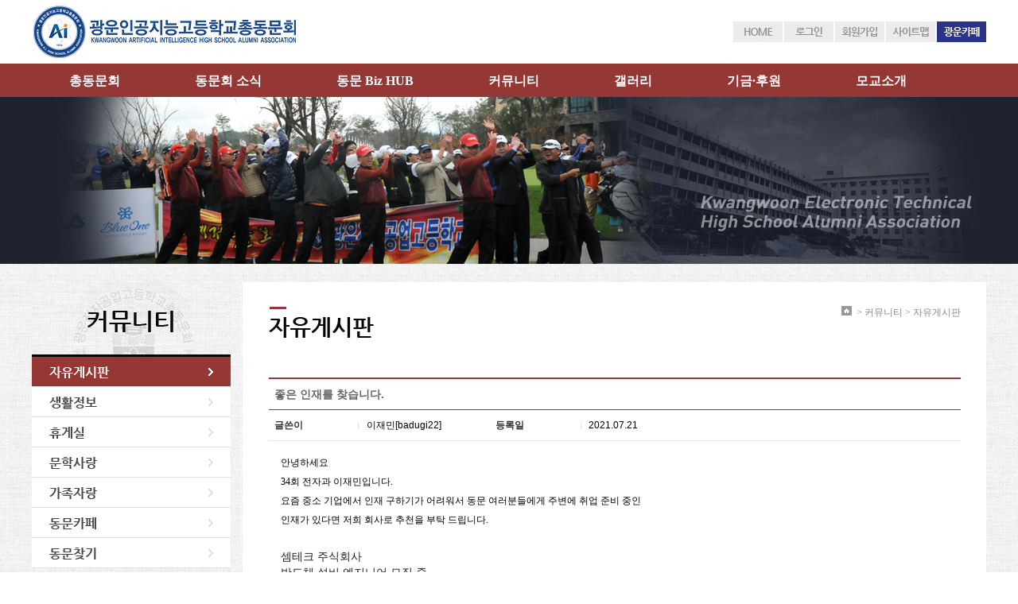

--- FILE ---
content_type: text/html; Charset=euc-kr
request_url: http://kw00.net/EZ/board/view.asp?BoardModule=Board&tbcode=board01&seq=1889
body_size: 12769
content:


<!DOCTYPE html>
<html lang="kr">
<head>
  <title>좋은 인재를 찾습니다.</title>
	<meta charset="euc-kr">
    <meta http-equiv="X-UA-Compatible" content="IE=edge" /> 
   

	<meta property="og:url" content="http://kw00.net/EZ/board/view.asp?BoardModule=Board&amp;tbcode=board01&amp;seq=1889" />
	<meta property="og:title" content="좋은 인재를 찾습니다." />
	<meta property="og:description" content="" />
	<meta property="og:image" content="http://kw00.net/upload_data/logo/logo.gif" />






	<script type="text/javascript" src="/EZ/js/jquery-1.12.3.min.js"></script>
	<script type="text/javascript" src="/EZ/js/player.js?ver=181217"></script>
	<script type="text/javascript" src="/EZ/js/sns.js"></script>


	<script src="https://content.jwplatform.com/libraries/p29foH4v.js"></script>
	<script>jwplayer.key="48YLJBNymsGUDuWY3QeyvwGSLvcVD8pXV8z6zQ==";</script>









	<link rel="stylesheet" type="text/css" href="/EZ/js/fancybox/jquery.fancybox-1.3.4.css?ver=190108" media="screen" />


	<link rel="stylesheet" href="/EZ/modules/board/skins/default/css/style.css?ver=202611823848" type="text/css" media="all" />


		<script type="text/javascript">
	$(document).ready(function(){

			$(".board").css("width","870px");

			/*$(".boardReadHeaderInfo dt").css("color","#953735");*/

			$(".vBox").css("border-color","#953735");
			$(".boardList thead tr th").css("border-top-color","#953735");
			$(".boardList thead tr th").css("border-bottom-color","#953735");
			$(".boardList thead tr th").css("background-color","#953735");
			$(".boardList thead tr th").css("color","#ffffff");

			$(".pagination a.numon").css("background-color","#953735");
			$(".pagination_TypeB a.numon").css("background-color","#953735");



			$(".boardReadHeader").css("border-color","#953735");
			$(".feedback").css("border-color","#953735");

			$(".feedback .fbHeader h2 em").css("color","#953735");


			$(".popup_top").css("background","#953735");
		

			 

	});
	</script>


	<style type="text/css">
	.popupbox {
		display: none; /* Hidden as default */
		float: left;
		position: fixed;
		top: 50%; left: 50%;
		z-index: 99999;
		-webkit-box-shadow: 0px 0px 20px #000;
		-moz-box-shadow: 0px 0px 20px #000;
		box-shadow: 0px 0px 20px #000;
	}


	#fade { 
		display: none; /* Hidden as default */
		background: #000;
		position: fixed; left: 0; top: 0;
		width: 100%; height: 100%;
		opacity: .80;
		z-index: 9999;
	}




	 .fileList{margin:15px 0;display:inline;float:left}
	 .toggleFile{border:0;background:url(/EZ/modules/board/skins/default/images/file_icon.gif) no-repeat 0 2px;cursor:pointer;overflow:visible;padding:0 0 0 15px;color:#4b4b4b; font-size:12px}
	 .files{display:show;list-style:none;margin:10px 0;padding:0;line-height:16px; }
	 .files li{background:url(/EZ/modules/board/skins/default/images/file_icon.gif) no-repeat 0 -28px;padding:0 0 0 15px}
	 .files a{color:#4b4b4b;position:relative;text-decoration:none; font-size:12px}
	 .files a .fileSize{visibility:hidden;position:absolute;padding:1px 4px;left:100%;top:-4px;border:1px solid #ddd;font:11px Tahoma, Geneva, sans-serif;background:#fff;white-space:nowrap}
	 .files a:hover .fileSize,
	 .files a:active .fileSize,
	 .files a:focus .fileSize{visibility:visible}


	</style>

 </head>

 <body>



	<script type="text/javascript" src='/js/jquery.hoverIntent.minified.js'></script>
	<script type="text/javascript" src='/js/jquery.dcmegamenu.1.2.js'></script>
	<script type="text/javascript" src="/js/jquery.cookie.js"></script>
	<script type="text/javascript" src='/js/menu.js'></script>
	<script type="text/javascript" src='/js/default.js'></script>
	<link href="/css/style.css" rel="stylesheet" type="text/css" />

 <style type="text/css">
<!--
body {
	background-image: url(/images/common/bodybg.jpg);
}
-->
</style>


	
	<div id="box" class="box_s">
	
	  <div id="topmenu">

<script type="text/javascript"> 
 
	function postLogin(formName) {

	frm = document.getElementById(formName);
	window.open('', 'viewer', 'width=720, height=450');
	frm.action = "/WZ_CMS/member/member_login.asp?popmode=pop";
	frm.target = "viewer";
	frm.method = "post";
	frm.submit();
}
</script>

<form name="loginform" id="loginform" method="post">
<input type="hidden" name="strNext" id="strNext" value="/EZ/board/view.asp" />
<input type="hidden" name="strQuery" id="strQuery" value="BoardModule=Board&tbcode=board01&seq=1889" />
</form>



<table width="1200" height="80" border="0" cellpadding="0" cellspacing="0">
  <tr>
    <td width="335" align="left"><a href="/html/main/main.asp"><img src="/images/common/logo.jpg" width="335" height="80" border="0" /></a></td>
    <td width="865" align="right"><table width="330" border="0" cellspacing="0" cellpadding="0">
      <tr>
        <td align="right"><a href="/html/main/main.asp" onmouseout="MM_swapImgRestore()" onmouseover="MM_swapImage('tm1','','/images/common/top/top01_on.jpg',1)"><img src="/images/common/top/top01_off.jpg" name="tm1" border="0" id="tm1" /></a></td>
        <td width="64" align="right">
		
		
        <a href="#" onclick="postLogin('loginform')" onmouseout="MM_swapImgRestore()" onmouseover="MM_swapImage('tm2','','/images/common/top/top02_on.jpg',1)"><img src="/images/common/top/top02_off.jpg" name="tm2" id="tm2" border="0" /></a>
        
		
		</td>
        <td width="64" align="right">
		
		
		
		<a href="#" onclick="MM_openBrWindow('/WZ_CMS/member/member_01.asp?popmode=pop','','scrollbars=yes,width=720,height=650')" onmouseout="MM_swapImgRestore()" onmouseover="MM_swapImage('tm3','','/images/common/top/top03_on.jpg',1)"><img src="/images/common/top/top03_off.jpg" name="tm3"  id="tm3" border="0" /></a>
		
		
		</td>
        <td width="64" align="right"><a href="/html/common/sm.asp" onmouseout="MM_swapImgRestore()" onmouseover="MM_swapImage('tm4','','/images/common/top/top04_on.jpg',1)"><img src="/images/common/top/top04_off.jpg" name="tm4" border="0" id="tm4" /></a></td>
        <td width="64" align="right"><a href="http://www.kw00.net/cafe/" target="_blank" onmouseover="MM_swapImage('tl04','','/images/common/top/top07_on.jpg',1)" onmouseout="MM_swapImgRestore()"><img src="/images/common/top/top07_off.jpg" name="tl04" border="0" id="tl04" /></a></td>
      </tr>
    </table></td>
  </tr>
</table>

</div>	

	  <div id="sub_top">	
			
			<div id="mainmenu">

	<ul id="mega-menu-1" class="mega-menu">
		
		<li><a href="/html/intro/01.asp">총동문회</a>
			<ul>
				<li><a href="/html/intro/01.asp">회장 인사말</a></li>
				<li><a href="/html/intro/02.asp">조직 및 임원</a></li>
				<li><a href="/html/intro/03.asp">기수별/산하단체</a></li>
				<li><a href="/html/intro/04.asp">회칙/규정</a></li>
				<li><a href="/html/intro/05.asp">동문회 역사</a></li>
				<li><a href="/html/intro/06.asp">역대 회장</a></li>
				<li><a href="/html/intro/07.asp">사무국</a></li>
				<li><a href="/html/intro/08.asp">재정현황</a></li>
			</ul>
		</li>
		<li><a href="/html/news/01.asp">동문회 소식</a>
			<ul>
				<li><a href="/html/news/01.asp">뉴스 & 공지</a></li>
				<li><a href="/html/news/02.asp">기수/산하단체</a></li>
				<li><a href="/html/news/03.asp">애경사</a></li>
				<li><a href="/html/news/04.asp">모교소식</a></li>
				<li><a href="/html/news/05.asp">총동문회 행사</a></li>
				<li><a href="/html/news/06.asp">총동문회 일정</a></li>
				<li><a href="/html/news/07.asp">동문회보</a></li>
			</ul>
		</li>
		<li><a href="/html/biz/01.asp">동문 Biz HUB</a>
			<ul>
				<li><a href="/html/biz/01.asp">동문 사업홍보</a></li>
				<li><a href="/html/biz/02.asp">동문 제품홍보</a></li>
				<li><a href="/html/biz/03.asp">구인/구직</a></li>
				<li><a href="/html/biz/04.asp">창업</a></li>
				<li><a href="/html/biz/05.asp">아이디어 제안</a></li>
			</ul>
		</li>
		<li><a href="/html/community/01.asp">커뮤니티</a>
			<ul>
				<li><a href="/html/community/01.asp">자유게시판</a></li>
				<li><a href="/html/community/02.asp">생활정보</a></li>
				<li><a href="/html/community/03.asp">휴게실</a></li>
				<li><a href="/html/community/04.asp">문학사랑</a></li>
				<li><a href="/html/community/05.asp">가족자랑</a></li>
				<li><a href="http://www.kw00.net/cafe/" target="_blank">동문카페</a></li>
				<li><a href="/html/community/07.asp">동문찾기</a></li>
			</ul>
		</li>
		<li><a href="/html/gallery/01.asp">갤러리</a>
			<ul>
				<li><a href="/html/gallery/01.asp">행사/회의</a></li>
				<li><a href="/html/gallery/02.asp">동문얼굴</a></li>
				<li><a href="/html/gallery/03.asp">추억사진</a></li>
				<li><a href="/html/gallery/04.asp">자유갤러리</a></li>
				<li><a href="/html/gallery/05.asp">자료실</a></li>
			</ul>
		</li>
		<li><a href="/html/donation/01.asp">기금·후원</a>
			<ul>
				<li><a href="/html/donation/01.asp">납부안내</a></li>
				<li><a href="/html/donation/02.asp">동문회비</a></li>
				<li><a href="/html/donation/03.asp">찬조/후원금</a></li>
				<li><a href="/html/donation/04.asp">모교발전기금</a></li>
			</ul>
		</li>
		<li><a href="/html/school/01.asp">모교소개</a>
			<ul>
				<li><a href="/html/school/01.asp">설립이념</a></li>
				<li><a href="/html/school/02.asp">연혁</a></li>
				<li><a href="/html/school/03.asp">학교상징</a></li>
				<li><a href="/html/school/04.asp">교화/교육</a></li>
				<li><a href="/html/school/05.asp">교가/교복</a></li>
				<li><a href="/html/school/06.asp">학교모습</a></li>
			</ul>
		</li>

	</ul>
</div>	

			<div id="topimg"><img src="/images/community/sub_img.jpg"></div>

	  </div>

	  
	  
	  <div id="sub_main">
			
				
			<div id="leftmenu">
				
<ul id="left_m1">


	<li><img src="/images/community/left.jpg" alt="커뮤니티" /></li>
	
	
	<li><a href="/html/community/01.asp"><img src="/images/community/m01_off.jpg" alt="자유게시판" id="mImg_01" /></a></li>
	
	<li><a href="/html/community/02.asp"><img src="/images/community/m02_off.jpg" alt="생활정보" id="mImg_02" /></a></li>
	
	<li><a href="/html/community/03.asp"><img src="/images/community/m03_off.jpg" alt="휴게실" id="mImg_03" /></a></li>
	
	<li><a href="/html/community/04.asp"><img src="/images/community/m04_off.jpg" alt="문학사랑" id="mImg_04" /></a></li>
	
	<li><a href="/html/community/05.asp"><img src="/images/community/m05_off.jpg" alt="가족자랑" id="mImg_05" /></a></li>
	
	<li><a href="http://www.kw00.net/cafe/" target="_blank"><img src="/images/community/m06_off.jpg" alt="동문카페" id="mImg_06" /></a></li>
	
	<li><a href="/html/community/07.asp"><img src="/images/community/m07_off.jpg" alt="동문찾기" id="mImg_07" /></a></li>


</ul>
<table width="250" border="0" cellspacing="0" cellpadding="0">
  <tr>
    <td height="17"> </td>
  </tr>
  <tr>
    <td><a href="https://kwangwoon.sen.hs.kr/" target="_blank"><img src="../../images/main/left_ban01_220520.jpg" width="250" height="90" border="0" /></a></td>
  </tr>
  <tr>
    <td height="17"> </td>
  </tr>
  <tr>
    <td><a href="https://www.youtube.com/channel/UCsMnlEpuQCTPbGlj9L5p95A/featured/" target="_blank"><img src="../../images/main/left_youtube.jpg" width="250" height="210" border="0" /></a></td>
  </tr>
  <tr>
    <td height="17"> </td>
  </tr>
  <tr>
    <td><a href="/html/intro/07.asp#3"><img src="/images/main/left_ban02.jpg" width="250" height="210" border="0" /></a></td>
  </tr>
  <tr>
    <td height="17"> </td>
  </tr>
</table>

				
				
			</div>


		<div id="sub_content">
		   <!-- 서브 내용 들어가는부분 시작//-->
				<table width="935" border="0" cellpadding="0" cellspacing="0" bgcolor="#FFFFFF">
                  <tr>
                    <td align="center" valign="top"><table width="870" border="0" cellpadding="0" cellspacing="0">
                      <tr>
                        <td height="30" colspan="2">&nbsp;</td>
                      </tr>
                      <tr>
                        <td width="560" align="left" valign="top"><img src="/images/community/tx01.jpg" width="530" height="45" /></td>
                        <td width="380" align="right" valign="top" class="pnavi"><a href="/html/main/main.asp"><img src="/images/common/home.jpg" width="19" height="12" border="0" align="bottom" /></a>> 커뮤니티 > 자유게시판</td>
                      </tr>
                      <tr>
                        <td height="45" colspan="2"> </td>
                      </tr>
                     
                    </table></td>
                  </tr>
                  <tr>
                    <td height="751" align="center" valign="top"><table width="870" border="0" cellpadding="0" cellspacing="0">
                      <tr>
                        <td align="left" valign="top">


<div class="board">


	

	<div class="boardReadHeader">
		<h3 class="eztitle">좋은 인재를 찾습니다.</h3> 
	</div>	


	<div class="boardReadHeaderInfo">
		<dl>

		

			<dt class="w13 ">글쓴이</dt>
				<dd title="글쓴이" class="w19 ">이재민[badugi22]</dd>
					
			<dt class="w13 ">등록일</dt>
				<dd title="등록일" class="w19 ">2021.07.21</dd>
				

			<dt class="w13 HidColumn">조회</dt>
				<dd title="조회" class="w19 HidColumn">18413</dd>		

		

														
		</dl>
				
	</div>


	


	<!--	boardConf_PlayerPopup	//-->




	

	


	<div id="imageContent" class="read_body" >
		<p>안녕하세요</p><p>34회 전자과 이재민입니다.</p><p>요즘 중소 기업에서 인재 구하기가 어려워서 동문 여러분들에게 주변에 취업 준비 중인 </p><p>인재가 있다면 저희 회사로 추천을 부탁 드립니다.</p><p><br></p><div data-viewname="DPostTextView" class="dPostTextView" style="color: rgb(34, 34, 34); font-family: -apple-system, BlinkMacSystemFont, &quot;Helvetica Neue&quot;, Helvetica, Arial, sans-serif, &quot;Apple Color Emoji&quot;, &quot;Segoe UI Emoji&quot;, NotoColorEmoji, &quot;Segoe UI Symbol&quot;, &quot;Android Emoji&quot;, EmojiSymbols; font-size: 13px;"><div class="postText _postText" tabindex="-1" style="outline: 0px; overflow-wrap: break-word; cursor: auto; font-size: 14px; line-height: 1.5;"><div class="txtBody" style="overflow-wrap: break-word; line-height: 1.43; white-space: pre-wrap;">셈테크 주식회사<br>반도체 설비 엔지니어 모집 중</div><div class="txtBody" style="overflow-wrap: break-word; line-height: 1.43; white-space: pre-wrap;"><br></div><div class="txtBody" style="overflow-wrap: break-word; line-height: 1.43; white-space: pre-wrap;"><p style="margin-top: 0pt; margin-bottom: 0pt; margin-left: 0in; direction: ltr; unicode-bidi: embed; word-break: keep-all;"><span style="font-size:10.0pt;
font-family:&quot;맑은 고딕&quot;;mso-ascii-font-family:&quot;맑은 고딕&quot;;mso-fareast-font-family:&quot;맑은 고딕&quot;;
mso-bidi-font-family:&quot;Open Sans&quot;;mso-fareast-theme-font:major-fareast;
color:#595959;mso-color-index:1;mso-font-kerning:12.0pt;language:ko;mso-style-textfill-type:
solid;mso-style-textfill-fill-themecolor:text1;mso-style-textfill-fill-color:
#595959;mso-style-textfill-fill-alpha:100.0%;mso-style-textfill-fill-colortransforms:
&quot;lumm=65000 lumo=35000&quot;">셈테크(주)는</span><span style="font-size:10.0pt;font-family:
&quot;맑은 고딕&quot;;mso-ascii-font-family:&quot;맑은 고딕&quot;;mso-fareast-font-family:&quot;맑은 고딕&quot;;
mso-bidi-font-family:&quot;Open Sans&quot;;mso-fareast-theme-font:major-fareast;
color:#595959;mso-color-index:1;mso-font-kerning:12.0pt;language:ko;mso-style-textfill-type:
solid;mso-style-textfill-fill-themecolor:text1;mso-style-textfill-fill-color:
#595959;mso-style-textfill-fill-alpha:100.0%;mso-style-textfill-fill-colortransforms:
&quot;lumm=65000 lumo=35000&quot;"> </span><span style="font-size:10.0pt;font-family:
&quot;맑은 고딕&quot;;mso-ascii-font-family:&quot;맑은 고딕&quot;;mso-fareast-font-family:&quot;맑은 고딕&quot;;
mso-bidi-font-family:&quot;Open Sans&quot;;mso-fareast-theme-font:major-fareast;
color:#595959;mso-color-index:1;mso-font-kerning:12.0pt;language:en-US;
mso-style-textfill-type:solid;mso-style-textfill-fill-themecolor:text1;
mso-style-textfill-fill-color:#595959;mso-style-textfill-fill-alpha:100.0%;
mso-style-textfill-fill-colortransforms:&quot;lumm=65000 lumo=35000&quot;">2011</span><span style="font-size:10.0pt;font-family:&quot;맑은 고딕&quot;;mso-ascii-font-family:&quot;맑은 고딕&quot;;
mso-fareast-font-family:&quot;맑은 고딕&quot;;mso-bidi-font-family:&quot;Open Sans&quot;;mso-fareast-theme-font:
major-fareast;color:#595959;mso-color-index:1;mso-font-kerning:12.0pt;
language:ko;mso-style-textfill-type:solid;mso-style-textfill-fill-themecolor:
text1;mso-style-textfill-fill-color:#595959;mso-style-textfill-fill-alpha:100.0%;
mso-style-textfill-fill-colortransforms:&quot;lumm=65000 lumo=35000&quot;">년 첫출발한 회사로써 </span></p><p style="margin-top: 0pt; margin-bottom: 0pt; margin-left: 0in; direction: ltr; unicode-bidi: embed; word-break: keep-all;"><span style="font-size:10.0pt;
font-family:&quot;맑은 고딕&quot;;mso-ascii-font-family:&quot;맑은 고딕&quot;;mso-fareast-font-family:&quot;맑은 고딕&quot;;
mso-bidi-font-family:&quot;Open Sans&quot;;mso-fareast-theme-font:major-fareast;
color:#595959;mso-color-index:1;mso-font-kerning:12.0pt;language:en-US;
mso-style-textfill-type:solid;mso-style-textfill-fill-themecolor:text1;
mso-style-textfill-fill-color:#595959;mso-style-textfill-fill-alpha:100.0%;
mso-style-textfill-fill-colortransforms:&quot;lumm=65000 lumo=35000&quot;">TOKYO ELECTRON KOREA</span><span style="font-size:10.0pt;font-family:&quot;맑은 고딕&quot;;mso-ascii-font-family:
&quot;맑은 고딕&quot;;mso-fareast-font-family:&quot;맑은 고딕&quot;;mso-bidi-font-family:&quot;Open Sans&quot;;
mso-fareast-theme-font:major-fareast;color:#595959;mso-color-index:1;
mso-font-kerning:12.0pt;language:ko;mso-style-textfill-type:solid;mso-style-textfill-fill-themecolor:
text1;mso-style-textfill-fill-color:#595959;mso-style-textfill-fill-alpha:100.0%;
mso-style-textfill-fill-colortransforms:&quot;lumm=65000 lumo=35000&quot;">의 협력사로 반도체 및 </span><span style="font-size:10.0pt;font-family:&quot;맑은 고딕&quot;;mso-ascii-font-family:&quot;맑은 고딕&quot;;
mso-fareast-font-family:&quot;맑은 고딕&quot;;mso-bidi-font-family:&quot;Open Sans&quot;;mso-fareast-theme-font:
major-fareast;color:#595959;mso-color-index:1;mso-font-kerning:12.0pt;
language:en-US;mso-style-textfill-type:solid;mso-style-textfill-fill-themecolor:
text1;mso-style-textfill-fill-color:#595959;mso-style-textfill-fill-alpha:100.0%;
mso-style-textfill-fill-colortransforms:&quot;lumm=65000 lumo=35000&quot;">FPD</span><span style="font-size:10.0pt;font-family:&quot;맑은 고딕&quot;;mso-ascii-font-family:&quot;맑은 고딕&quot;;
mso-fareast-font-family:&quot;맑은 고딕&quot;;mso-bidi-font-family:&quot;Open Sans&quot;;mso-fareast-theme-font:
major-fareast;color:#595959;mso-color-index:1;mso-font-kerning:12.0pt;
language:ko;mso-style-textfill-type:solid;mso-style-textfill-fill-themecolor:
text1;mso-style-textfill-fill-color:#595959;mso-style-textfill-fill-alpha:100.0%;
mso-style-textfill-fill-colortransforms:&quot;lumm=65000 lumo=35000&quot;">설비에 관련된 기술 지원과
</span><span style="font-size:10.0pt;font-family:&quot;맑은 고딕&quot;;mso-ascii-font-family:
&quot;맑은 고딕&quot;;mso-fareast-font-family:&quot;맑은 고딕&quot;;mso-bidi-font-family:&quot;Open Sans&quot;;
mso-fareast-theme-font:major-fareast;color:#595959;mso-color-index:1;
mso-font-kerning:12.0pt;language:en-US;mso-style-textfill-type:solid;
mso-style-textfill-fill-themecolor:text1;mso-style-textfill-fill-color:#595959;
mso-style-textfill-fill-alpha:100.0%;mso-style-textfill-fill-colortransforms:
&quot;lumm=65000 lumo=35000&quot;">Start-up </span><span style="font-size:10.0pt;
font-family:&quot;맑은 고딕&quot;;mso-ascii-font-family:&quot;맑은 고딕&quot;;mso-fareast-font-family:&quot;맑은 고딕&quot;;
mso-bidi-font-family:&quot;Open Sans&quot;;mso-fareast-theme-font:major-fareast;
color:#595959;mso-color-index:1;mso-font-kerning:12.0pt;language:ko;mso-style-textfill-type:
solid;mso-style-textfill-fill-themecolor:text1;mso-style-textfill-fill-color:
#595959;mso-style-textfill-fill-alpha:100.0%;mso-style-textfill-fill-colortransforms:
&quot;lumm=65000 lumo=35000&quot;">및 서비스 업무를 전담하는 회사입니다</span><span style="font-size:
10.0pt;font-family:&quot;맑은 고딕&quot;;mso-ascii-font-family:&quot;맑은 고딕&quot;;mso-fareast-font-family:
&quot;맑은 고딕&quot;;mso-bidi-font-family:&quot;Open Sans&quot;;mso-fareast-theme-font:major-fareast;
color:#595959;mso-color-index:1;mso-font-kerning:12.0pt;language:en-US;
mso-style-textfill-type:solid;mso-style-textfill-fill-themecolor:text1;
mso-style-textfill-fill-color:#595959;mso-style-textfill-fill-alpha:100.0%;
mso-style-textfill-fill-colortransforms:&quot;lumm=65000 lumo=35000&quot;">.</span></p>도쿄일렉트론 이라는 일본 회사의 반도체 제작 설비에 대하여 set-up,유지보수,이설 개조등의 업무를 담당 합니다.</div><div class="txtBody" style="overflow-wrap: break-word; line-height: 1.43; white-space: pre-wrap;"><br>삼성 기흥, 화성, 평택,중국 시안,미국 오스틴<br>SK 하이닉스 이천,청주,중국 우시 등지에서 업무 실시<br>기숙사 지원<br>대졸 초임 년봉:31,000,000원(퇴직금 포함)</div><div class="txtBody" style="overflow-wrap: break-word; line-height: 1.43; white-space: pre-wrap;">이력서는 사람인으로 제출 해 주시고 제에게 연락 주세요</div></div></div><div data-viewname="DPostTextView" class="dPostTextView" style="color: rgb(34, 34, 34); font-family: -apple-system, BlinkMacSystemFont, &quot;Helvetica Neue&quot;, Helvetica, Arial, sans-serif, &quot;Apple Color Emoji&quot;, &quot;Segoe UI Emoji&quot;, NotoColorEmoji, &quot;Segoe UI Symbol&quot;, &quot;Android Emoji&quot;, EmojiSymbols; font-size: 13px;"><div class="postText _postText" tabindex="-1" style="padding-top: 13px; overflow-wrap: break-word; cursor: auto; font-size: 14px; line-height: 1.5;"><div class="txtBody" style="overflow-wrap: break-word; line-height: 1.43; white-space: pre-wrap;">상세 내용은 구직 사이트 "사람인"을  참조 바랍니다.</div><div class="txtBody" style="overflow-wrap: break-word; line-height: 1.43; white-space: pre-wrap;"> ,<a href="https://www.saramin.co.kr/zf_user/company-info/view?csn=aitWVmc1bmlqd01VNExLdUtLdVBjQT09" target="_blank" class="gOuterLink word_break _outerLink" rel="noopener noreferrer" style="color: rgb(40, 82, 146); text-decoration-line: underline; overflow-wrap: break-word; word-break: break-all;">https://www.saramin.co.kr/zf_user/company-info/view?csn=aitWVmc1bmlqd01VNExLdUtLdVBjQT09</a></div></div></div>
	</div>


						





	<div class="read_footer">
		<div class="tns">
		
			<ul class="sns">
				<li><a class="btn_read_body_on" id="body_on_btn" ></a><a class="btn_read_body_off" id="body_off_btn" style="display:none;"></a></li>


				<li><a href="#" class="btnsns_nv" onclick="goSNS('naver', '좋은 인재를 찾습니다.', 'http://kw00.net/EZ/board/view.asp?BoardModule=Board&tbcode=board01&seq=1889', '');"></a></li>


				<li><a href="#" class="btnsns_nf" onclick="goSNS('facebook', '좋은 인재를 찾습니다.', 'http://kw00.net/EZ/board/view.asp?BoardModule=Board&tbcode=board01&seq=1889', '');"></a></li>

				<li><a href="#" class="btnsns_nt" onclick="goSNS('twitter', '좋은 인재를 찾습니다.', 'http://kw00.net/EZ/board/view.asp?BoardModule=Board&tbcode=board01&seq=1889', '');"></a></li> 

				

				<li><a href="#" class="btnsns_ks" onclick="goSNS('kakaostory', '좋은 인재를 찾습니다.', 'http://kw00.net/EZ/board/view.asp?BoardModule=Board&tbcode=board01&seq=1889', '');"></a></li>

				<li><a href="#" class="btnsns_bd" onclick="goSNS('band', '좋은 인재를 찾습니다.', 'http://kw00.net/EZ/board/view.asp?BoardModule=Board&tbcode=board01&seq=1889', 'kw00.net');"></a></li> 

				<li><a href="#" class="btnsns_gp" onclick="goSNS('googleplus', '좋은 인재를 찾습니다.', 'http://kw00.net/EZ/board/view.asp?BoardModule=Board&tbcode=board01&seq=1889', '');"></a></li> 


				<li class=""><a href="#" class="btnsns_kt" onclick="goSNS('kakaotalk', '좋은 인재를 찾습니다.', 'http://kw00.net/EZ/board/view.asp?BoardModule=Board&tbcode=board01&seq=1889', 'http://kw00.net/upload_data/logo/logo.gif');"></a></li> 

			</ul>
		</div>
	</div>


				
				





	<!-- COMMENT -->
	
	<iframe src="comment.asp?BoardModule=Board&tbcode=board01&SEQ=1889" class="ifrm"  style="width:100%;" frameborder="0"></iframe>
	



	<div class="fbFooter">


		 
			<a href="#" class="btnlist"></a>	
		
	</div>























	<!--리스트//-->
	<table cellspacing="0" summary="" class="boardList" >
		
		<thead>
		<tr >
			

			<th scope="col" class="num"><div class="">번호</div></th>

			<th scope="col" class="eztitle"><div>제목</div></th>
			

			<th scope="col" class="author HidColumn"><div>설교자</div></th>
			<th scope="col" class="bible HidColumn"><div>본문말씀</div></th>			
			<th scope="col" class="date HidColumn"><div>날 짜</div></th>
			<th scope="col" class="writer "><div>글쓴이</div></th>
			<th scope="col" class="reportda "><div>등록일</div></th>		
			<th scope="col" class="reading HidColumn"><div>조회</div></th>

			

			
	
		</tr>
		</thead>
    
		
		<tbody>
	
	 

		<tr class="notice">
	 
			<td class="notice"><!--<img src="/EZ/modules/board/skins/default/images/notice.gif" alt="공지" />//--></td>

			<td class="eztitle">
					<a href="/EZ/board/view.asp?seq=1831&page=1&BoardModule=Board&tbcode=board01">23회 이의규를 찾습니다.<span class="rep">[41]</span></a> 
			</td>
						


			<td class="author HidColumn"></td>
			<td class="bible HidColumn"></td>
			<td class="date HidColumn">1</td>
			<td class="writer ">관리자</td>
			<td class="reportda ">2015.09.01</td>

			<td class="reading HidColumn">47160</td>


			





		</tr>

	 

		<tr class="notice">
	 
			<td class="notice"><!--<img src="/EZ/modules/board/skins/default/images/notice.gif" alt="공지" />//--></td>

			<td class="eztitle">
					<a href="/EZ/board/view.asp?seq=2&page=1&BoardModule=Board&tbcode=board01">"자유게시판" 게시판 안내</a> 
			</td>
						


			<td class="author HidColumn"></td>
			<td class="bible HidColumn"></td>
			<td class="date HidColumn">&nbsp;</td>
			<td class="writer ">관리자</td>
			<td class="reportda ">2007.04.30</td>

			<td class="reading HidColumn">61574</td>


			





		</tr>

	

		
		<tr class="bg1">
	 
			<td class="num"><p class="">1289</p></td>

	
			<td class="eztitle"><a href="/EZ/board/view.asp?seq=1890&page=1&BoardModule=Board&tbcode=board01">22 기 이병원님의 국악 정가 공연이 2024.5.18.12시 노원구 평생교육원 강당에서 있습니다 <img src="/EZ/modules/board/skins/default/images/image_icon.gif" alt="첨부이미지" /> </a> </td>
				
						
			<td class="author HidColumn"></td>
			<td class="bible HidColumn"></td>
			<td class="date HidColumn">&nbsp;</td>
			<td class="writer ">관리자</td>
			<td class="reportda ">2024.05.14</td>
			<td class="reading HidColumn">4153</td>

	

			
		
		</tr>


		
		
		

		
		<tr class="bg1">
	 
			<td class="num"><p class="">1288</p></td>

	
			<td class="eztitle"><a href="/EZ/board/view.asp?seq=1889&page=1&BoardModule=Board&tbcode=board01">좋은 인재를 찾습니다.</a> </td>
				
						
			<td class="author HidColumn"></td>
			<td class="bible HidColumn"></td>
			<td class="date HidColumn">&nbsp;</td>
			<td class="writer ">이재민</td>
			<td class="reportda ">2021.07.21</td>
			<td class="reading HidColumn">18414</td>

	

			
		
		</tr>


		
		
		

		
		<tr class="bg1">
	 
			<td class="num"><p class="">1287</p></td>

	
			<td class="eztitle"><a href="/EZ/board/view.asp?seq=1888&page=1&BoardModule=Board&tbcode=board01">1963년 영어를 가르치시댜 渡美하신 조동렬(열?)선생님  뵙고싶습니다 (14회 허경섭 )</a> </td>
				
						
			<td class="author HidColumn"></td>
			<td class="bible HidColumn"></td>
			<td class="date HidColumn">&nbsp;</td>
			<td class="writer ">허경섭</td>
			<td class="reportda ">2020.04.29</td>
			<td class="reading HidColumn">16110</td>

	

			
		
		</tr>


		
		
		

		
		<tr class="bg1">
	 
			<td class="num"><p class="">1286</p></td>

	
			<td class="eztitle"><a href="/EZ/board/view.asp?seq=1887&page=1&BoardModule=Board&tbcode=board01">2019년11월23일  미국 광운 서부 동문 US Open Golf 대회 <img src="/EZ/modules/board/skins/default/images/image_icon.gif" alt="첨부이미지" /> </a> </td>
				
						
			<td class="author HidColumn"></td>
			<td class="bible HidColumn"></td>
			<td class="date HidColumn">&nbsp;</td>
			<td class="writer ">조성민</td>
			<td class="reportda ">2019.11.21</td>
			<td class="reading HidColumn">15301</td>

	

			
		
		</tr>


		
		
		

		
		<tr class="bg1">
	 
			<td class="num"><p class="">1285</p></td>

	
			<td class="eztitle"><a href="/EZ/board/view.asp?seq=1882&page=1&BoardModule=Board&tbcode=board01">2019년 체육대회 계획은 어떻게되나요~?</a> </td>
				
						
			<td class="author HidColumn"></td>
			<td class="bible HidColumn"></td>
			<td class="date HidColumn">&nbsp;</td>
			<td class="writer ">이상용</td>
			<td class="reportda ">2019.04.14</td>
			<td class="reading HidColumn">15275</td>

	

			
		
		</tr>


		
		
		

		
		<tr class="bg1">
	 
			<td class="num"><p class="">1284</p></td>

	
			<td class="eztitle"><a href="/EZ/board/view.asp?seq=1877&page=1&BoardModule=Board&tbcode=board01">1955년도 학도호국단 <img src="/EZ/modules/board/skins/default/images/file_icon.gif" alt="첨부파일" /> <span class="rep">[1]</span></a> </td>
				
						
			<td class="author HidColumn"></td>
			<td class="bible HidColumn"></td>
			<td class="date HidColumn">&nbsp;</td>
			<td class="writer ">권경택</td>
			<td class="reportda ">2018.12.27</td>
			<td class="reading HidColumn">13600</td>

	

			
		
		</tr>


		
		
		

		
		<tr class="bg1">
	 
			<td class="num"><p class="">1283</p></td>

	
			<td class="eztitle"><a href="/EZ/board/view.asp?seq=1874&page=1&BoardModule=Board&tbcode=board01">카페 잘 만든동문</a> </td>
				
						
			<td class="author HidColumn"></td>
			<td class="bible HidColumn"></td>
			<td class="date HidColumn">&nbsp;</td>
			<td class="writer ">이병성</td>
			<td class="reportda ">2018.08.03</td>
			<td class="reading HidColumn">7907</td>

	

			
		
		</tr>


		
		
		

		
		<tr class="bg1">
	 
			<td class="num"><p class="">1282</p></td>

	
			<td class="eztitle"><a href="/EZ/board/view.asp?seq=1873&page=1&BoardModule=Board&tbcode=board01">동문회 카페 홍보</a> </td>
				
						
			<td class="author HidColumn"></td>
			<td class="bible HidColumn"></td>
			<td class="date HidColumn">&nbsp;</td>
			<td class="writer ">이병성</td>
			<td class="reportda ">2018.08.03</td>
			<td class="reading HidColumn">7966</td>

	

			
		
		</tr>


		
		
		

		
		<tr class="bg1">
	 
			<td class="num"><p class="">1281</p></td>

	
			<td class="eztitle"><a href="/EZ/board/view.asp?seq=1872&page=1&BoardModule=Board&tbcode=board01">실질적 이사장은요</a> </td>
				
						
			<td class="author HidColumn"></td>
			<td class="bible HidColumn"></td>
			<td class="date HidColumn">&nbsp;</td>
			<td class="writer ">김일남</td>
			<td class="reportda ">2018.01.05</td>
			<td class="reading HidColumn">8177</td>

	

			
		
		</tr>


		
		
		

		
		<tr class="bg1">
	 
			<td class="num"><p class="">1280</p></td>

	
			<td class="eztitle"><a href="/EZ/board/view.asp?seq=1870&page=1&BoardModule=Board&tbcode=board01">안녕하세요. 65기 컴퓨터전자과 정현교입니다.</a> </td>
				
						
			<td class="author HidColumn"></td>
			<td class="bible HidColumn"></td>
			<td class="date HidColumn">&nbsp;</td>
			<td class="writer ">정현교</td>
			<td class="reportda ">2017.09.13</td>
			<td class="reading HidColumn">7769</td>

	

			
		
		</tr>


		
		
		

		
		<tr class="bg1">
	 
			<td class="num"><p class="">1279</p></td>

	
			<td class="eztitle"><a href="/EZ/board/view.asp?seq=1868&page=1&BoardModule=Board&tbcode=board01">안녕하세요! 제34회차 광운전자공업고등학교총동문체육대회(2017/05/21) 주관기수 36회입니다!</a> </td>
				
						
			<td class="author HidColumn"></td>
			<td class="bible HidColumn"></td>
			<td class="date HidColumn">&nbsp;</td>
			<td class="writer ">변요나</td>
			<td class="reportda ">2017.05.23</td>
			<td class="reading HidColumn">8465</td>

	

			
		
		</tr>


		
		
		

		
		<tr class="bg1">
	 
			<td class="num"><p class="">1278</p></td>

	
			<td class="eztitle"><a href="/EZ/board/view.asp?seq=1867&page=1&BoardModule=Board&tbcode=board01">제34회차 광운 총동문체육대회 리플렛입니다!</a> </td>
				
						
			<td class="author HidColumn"></td>
			<td class="bible HidColumn"></td>
			<td class="date HidColumn">&nbsp;</td>
			<td class="writer ">변요나</td>
			<td class="reportda ">2017.05.18</td>
			<td class="reading HidColumn">8801</td>

	

			
		
		</tr>


		
		
		

		
		<tr class="bg1">
	 
			<td class="num"><p class="">1277</p></td>

	
			<td class="eztitle"><a href="/EZ/board/view.asp?seq=1866&page=1&BoardModule=Board&tbcode=board01">36회 변요나입니다! 금번 체육대회 주관기수로 함께할 36기동문들과 KEC회 라광근 동문 찾습니다!</a> </td>
				
						
			<td class="author HidColumn"></td>
			<td class="bible HidColumn"></td>
			<td class="date HidColumn">&nbsp;</td>
			<td class="writer ">변요나</td>
			<td class="reportda ">2017.04.10</td>
			<td class="reading HidColumn">7823</td>

	

			
		
		</tr>


		
		
		

		
		<tr class="bg1">
	 
			<td class="num"><p class="">1276</p></td>

	
			<td class="eztitle"><a href="/EZ/board/view.asp?seq=1865&page=1&BoardModule=Board&tbcode=board01">24회(1976)통신과 동창들을 찾습니다</a> </td>
				
						
			<td class="author HidColumn"></td>
			<td class="bible HidColumn"></td>
			<td class="date HidColumn">&nbsp;</td>
			<td class="writer ">김성구</td>
			<td class="reportda ">2017.02.21</td>
			<td class="reading HidColumn">7847</td>

	

			
		
		</tr>


		
		
		

		
		<tr class="bg1">
	 
			<td class="num"><p class="">1275</p></td>

	
			<td class="eztitle"><a href="/EZ/board/view.asp?seq=1864&page=1&BoardModule=Board&tbcode=board01">문제3</a> </td>
				
						
			<td class="author HidColumn"></td>
			<td class="bible HidColumn"></td>
			<td class="date HidColumn">&nbsp;</td>
			<td class="writer ">김동규</td>
			<td class="reportda ">2017.01.16</td>
			<td class="reading HidColumn">7826</td>

	

			
		
		</tr>


		
		
		
	</tbody>
    </table>
	





	<!--리스트//-->




















	<div class="boardNavigation">
	 

		<div class="btnArea">
			<span class="btn">
				<a class="btnwrite_login"></a>	
			</span>			
		</div>





		<div class="pagination">
		<a class='pprev10'><<</a><a class='pprev'>이전</a><a class='num numon'>1</a><a href='list.asp?page=2&BoardModule=Board&tbcode=board01' class='num'>2</a><a href='list.asp?page=3&BoardModule=Board&tbcode=board01' class='num'>3</a><a href='list.asp?page=4&BoardModule=Board&tbcode=board01' class='num'>4</a><a href='list.asp?page=5&BoardModule=Board&tbcode=board01' class='num'>5</a><a href='list.asp?page=6&BoardModule=Board&tbcode=board01' class='num'>6</a><a href='list.asp?page=7&BoardModule=Board&tbcode=board01' class='num'>7</a><a href='list.asp?page=8&BoardModule=Board&tbcode=board01' class='num'>8</a><a href='list.asp?page=9&BoardModule=Board&tbcode=board01' class='num'>9</a><a href='list.asp?page=10&BoardModule=Board&tbcode=board01' class='num'>10</a>...<a href='list.asp?page=86&BoardModule=Board&tbcode=board01' class='num'>86</a><a href='list.asp?page=2&BoardModule=Board&tbcode=board01' class='pnext'>다음</a><a href='list.asp?page=11&BoardModule=Board&tbcode=board01' class='pnext10'>>></a> 
		</div>
			 





		<form action="list.asp" method="get" onsubmit="" id="fo_search" class="boardSearchForm" >
			<input type="hidden" name="BoardModule" value="Board" /> 
			<input type="hidden" name="tbcode" value="board01" />
			<input type="hidden" name="code" value="" />
			<fieldset>
				 
				<select name="search_target">
					<option value="title" >제목</option>
					<option value="content" >내용</option>
					<!--<option value="title_content" >제목+내용</option>//-->
					<option value="username" >글쓴이</option>
					<option value="userid" >아이디</option>


					

				</select>

				<input type="text" name="search_keyword" value="" class="iText" title="검색" />
				
				<button type="submit" onclick="" class="btnsearch"></button>

				
			</fieldset>
		</form>
 


	</div>
</div>



<div class="popupbox" id="popuprel">
	<iframe src="" width="px" height="px" frameborder="0" scrolling="no" id="iframeVod"></iframe>
</div>





<div id="fade"></div>



<form id="form1" name="form1" method="post">
	<input type="hidden" name="BoardModule" id="f_BoardModule" value="Board" />
	<input type="hidden" name="tbcode" id="f_tbcode" value="board01" />
	<input type="hidden" name="code" id="f_code" value="" />
	<input type="hidden" name="seq" id="f_seq" value="1889" />
	<input type="hidden" name="page" id="f_page" value="1" />
	<input type="hidden" name="search_target" id="f_search_target" value="" />
	<input type="hidden" name="search_keyword" id="f_search_keyword" value="" />
	<input type="hidden" name="mode" id="f_mode" value="" />
	<input type="hidden" name="DeletePermission" id="DeletePermission" value="N" />
</form>
	



</td>
                      </tr>
                    </table></td>
                  </tr>
                  <tr>
                    <td height="50">&nbsp;</td>
                  </tr>
          </table>					

	            <table width="935" height="35" border="0" cellpadding="0" cellspacing="0">
                  <tr>
                    <td>&nbsp;</td>
                  </tr>
                </table>
          <!-- 서브 내용 들어가는부분 끝//-->
	    </div>

		
	  </div>




	  <div id="sub_bottom">
			<table width="1200" border="0" align="center" cellpadding="0" cellspacing="0">
  <tr>
    <td height="35" align="center"><img src="/images/common/copy2.jpg" width="480" height="23" border="0" usemap="#copy2"></td>
  </tr>
  <tr>
    <td><table width="1200" border="0" cellspacing="0" cellpadding="0">
      <tr>
        <td align="left"><img src="../../images/common/copy1_240531.jpg" width="1000" height="91" border="0" usemap="#webpartner"></td>
        <td align="right"></td>
      </tr>
    </table></td>
  </tr>
</table>
<map name="copy2">
  <area shape="rect" coords="0,0,107,23" href="#" onclick="MM_openBrWindow('/html/main/pop.asp','','width=700,height=600')" >
  <area shape="rect" coords="126,0,210,23" href="#">
  <area shape="rect" coords="226,0,300,23" href="mailto:cklee5710@naver.com" target="_blank">
  <area shape="rect" coords="315,0,404,23" href="/html/intro/07.asp#3">
  <area shape="rect" coords="418,0,480,23" href="/html/common/sm.asp">
</map>
<map name="webpartner">
  <area shape="rect" coords="697,42,848,63" href="http://www.webpartners.co.kr" target="_blank">
</map>
	  
	  </div>

	</div>


        <script>

        jQuery.browser = {};
        (function () {
            jQuery.browser.msie = false;
            jQuery.browser.version = 0;
            if (navigator.userAgent.match(/MSIE ([0-9]+)\./)) {
                jQuery.browser.msie = true;
                jQuery.browser.version = RegExp.$1;
            }
        })();
        </script>


		<script src="https://cdnjs.cloudflare.com/ajax/libs/fancybox/1.3.4/jquery.mousewheel-3.0.4.pack.js" integrity="sha256-G20C+QnMq5GoprggqOIx6FgaPf++Os+exDX3hx56AZ8=" crossorigin="anonymous"></script>

		<script src="https://cdnjs.cloudflare.com/ajax/libs/fancybox/1.3.4/jquery.fancybox-1.3.4.pack.min.js" integrity="sha256-R0rv8lx92hXMQnsOGB8IrPycrc5dSiNfIYgPuahBYEk=" crossorigin="anonymous"></script>




	<script type="text/javascript">

		$(document).ready(function() {


			$('a.btnwrite').click(function() {
				location.href = "write.asp?BoardModule=Board&tbcode=board01&code=&page=1&mode=w";
			});



			$('a.btnlist').click(function() {
				location.href = "list.asp?BoardModule=Board&tbcode=board01&code=&page=1&search_target=&search_keyword=";
			});


			$('a.btnmodify').click(function() {		
				$('#f_mode').attr('value','u');
				$('#form1').attr('action','write.asp').submit(); 
			});


			$('a.btnreply').click(function() {
				$('#f_mode').attr('value','r');
				$('#form1').attr('action','write.asp').submit(); 

			});
			



			$('a.btnmove').click(function() {

				var popupid = $(this).attr('rel');
				
				var winWidth = 650;
				var winHeight = 300;


				$('#iframeVod').attr("src","/EZ/board/popupBoardlist.asp?seq=1889&BoardModule=Board&tbcode=board01&mtype=M");   
				$('#iframeVod').attr("width", winWidth+"px");   
				$('#iframeVod').attr("height", winHeight+"px");   
				$(".popupbox").css("width",  winWidth+"px");   
				$(".popupbox").css("height",  winHeight+"px");   


				$('#' + popupid).fadeIn();
				$('body').append('<div id="fade"></div>');
				$('#fade').css({'filter' : 'alpha(opacity=80)'}).fadeIn();

				var popuptopmargin = ($('#' + popupid).height() + 10) / 2;
				var popupleftmargin = ($('#' + popupid).width() + 10) / 2;

				$('#' + popupid).css({
				'margin-top' : -popuptopmargin,
				'margin-left' : -popupleftmargin
				});
			});



			$('a.btncopy').click(function() {

				var popupid = $(this).attr('rel');
				
				var winWidth = 650;
				var winHeight = 300;


				$('#iframeVod').attr("src","/EZ/board/popupBoardlist.asp?seq=1889&BoardModule=Board&tbcode=board01&mtype=C");   
				$('#iframeVod').attr("width", winWidth+"px");   
				$('#iframeVod').attr("height", winHeight+"px");   
				$(".popupbox").css("width",  winWidth+"px");   
				$(".popupbox").css("height",  winHeight+"px");   


				$('#' + popupid).fadeIn();
				$('body').append('<div id="fade"></div>');
				$('#fade').css({'filter' : 'alpha(opacity=80)'}).fadeIn();

				var popuptopmargin = ($('#' + popupid).height() + 10) / 2;
				var popupleftmargin = ($('#' + popupid).width() + 10) / 2;

				$('#' + popupid).css({
				'margin-top' : -popuptopmargin,
				'margin-left' : -popupleftmargin
				});
			});



			$('a.btndelete').click(function() {
				var answer = confirm('게시물을 삭제하시겠습니까?');

				if(answer){
					$('#form1').attr('action','DeleteProc.asp').submit(); 
				}else{
					return false;
				}
			});


			$('a.btnwrite_login').click(function() {
				alert("글쓰기 권한이 아닙니다");
			});




			$("#imageContent img")
				.each(function(i){
					$(this).css("cursor", "pointer");
				})
				/*
				.fancybox({
					'titleShow': false,
					'transitionIn': 'elastic',
					'transitionOut': 'elastic'
				});
				*/

		});
	</script>

	

	<script type="text/javascript">
	function fancyBoxMe(index){
	 var gallerySize = $("#imageContent img").size();
	 if((index+1) == gallerySize){ nexT = 0 } else { nexT = index+1}
	 if(index == 0){ preV = (gallerySize-1) } else { preV = index-1}
	 var tarGet = $('#imageContent img').eq(index).attr('src');
	 $.fancybox({
	  'transitionIn' : 'elastic',
	  'transitionOut' : 'elastic',
	  'speedIn' : 600, 
	  'speedOut' : 200, 
	  'overlayShow' : false,
	  'href': tarGet,
	  'titlePosition': 'inside',
	  'titleFormat' : function(){
		return '<a id="preV" href="javascript:;" onclick="fancyBoxMe('+preV+')">◁</a> Image '+(index+1)+' of '+gallerySize+'  <a id="nexT" href="javascript:;" onclick="fancyBoxMe('+nexT+')">▷</a> [<a href="javascript:;" onclick="$.fancybox.close()">CLOSE</a>]';
	  }
	 }); // fancybox
	} // fancyBoxMe
	$(document).ready(function() {
	 $("#imageContent img").each(function(i){
	  $(this).bind('click', function(){
	   fancyBoxMe(i);
	  }); //bind        
	 }); //each
	}); // ready
	</script>


 </body>
</html>




--- FILE ---
content_type: text/html; Charset=euc-kr
request_url: http://kw00.net/EZ/board/comment.asp?BoardModule=Board&tbcode=board01&SEQ=1889
body_size: 2665
content:

<!DOCTYPE html PUBLIC "-//W3C//DTD XHTML 1.0 Transitional//EN" "http://www.w3.org/TR/xhtml1/DTD/xhtml1-transitional.dtd">
<html xmlns="http://www.w3.org/1999/xhtml">
 <head>
  <title> new document </title>
	<meta http-equiv="Content-Type" content="text/html; charset=euc-kr" />



	<script type="text/javascript" src="/EZ/js/jquery-1.8.3.min.js"></script>	
	<script type="text/javascript" src="/EZ/js/FormChk.js"></script> 

	<script type="text/javascript">


		$(document).on('keyup','#commentStr', function(){ 
			$.textarea_limit(); 
		}); 


		$(document).ready(function() {
			//$(".ifrm", parent.document).height($(document).height());
			$(".ifrm", parent.document).height($("#comment").height()+30);


			$('.cmtsub').click(function() {																	
				var cmtstr = $('#commentStr').val();
				$('#commentForm #COMMENT').attr("value",cmtstr);
				$('#commentForm #mode').attr("value","w");
				$('#commentForm').submit(); 
			});

			


		});  



	
		
		$.viewReplyForm = function (seq,thr,dep) {


			$.commentDefaultSet();



			$('#commentForm #THREAD').attr("value","");
			$('#commentForm #DEPTH').attr("value","");
			$('#commentForm #mode').attr("value","");


			var ishidden = $('#_cmt-'+seq+' .reply').html();

			if (ishidden=='답글')
			{

				$('#commentForm #THREAD').attr("value",thr);
				$('#commentForm #DEPTH').attr("value",dep);
				$('#commentForm #mode').attr("value","r");

				$('.fbItem .action .reply').html('답글');
				$('#_cmt-'+seq+' .reply').html('답글취소');
				$('.cr_'+seq).load("commentForm.asp");
			}
			
			if (ishidden=='답글취소')
			{
				$(".ifrm", parent.document).height($("#comment").height()+30);
				$('#_cmt-'+seq+' .reply').html('답글');
			}
		}

		

		$.viewModifyForm = function (seq,uid) {
			
			$.commentDefaultSet();
	
			$('#commentForm #SEQ').attr("value",seq);
			$('#commentForm #mode').attr("value","u");
			$('#commentForm #userid').attr("value",uid);				

			$('.cl_'+seq).hide();
			$('.cm_'+seq).load("commentForm.asp?mode=u&SEQ="+seq);
		
		}


		$.commentDelete = function (seq,thr,dep,uid) {
			
			var answer = confirm('삭제하시겠습니까?');

			if(answer){

				$('#commentForm #SEQ').attr("value",seq);				
				$('#commentForm #THREAD').attr("value",thr);
				$('#commentForm #DEPTH').attr("value",dep);
				$('#commentForm #mode').attr("value","d");
				$('#commentForm #userid').attr("value",uid);
				$('#commentForm #COMMENT').attr("value","삭제");
				$('#commentForm').submit();	

			}else{
				return false;
			}
		}


		$.commentDefaultSet = function () {
			$('.cr .write_comment').remove();
			$('.cm .write_comment').remove();			
			$('.cl').show();		
		}
		



		$.textarea_limit = function (){ 
			var maxLength = 600; 
			var len = $('#commentStr').val().length;

			
			if(maxLength < len){

				alert('최대'+ maxLength+'자이므로 초과된 글자수는 자동으로 삭제됩니다.');
				
				$('#commentStr').val($('#commentStr').val().substr(0,maxLength));
			}
		} 



		$.chkValue = function() {
			
			var tmp = $('#COMMENT').val().replace(/\s|　/gi, '');
			
			if (tmp == '')
			{
				alert('내용을 입력해 주세요');
				return false;					
			}

			return formChk('commentForm');
		}


	</script>
	

	<link rel="stylesheet" href="/EZ/modules/board/skins/default/css/style.css" type="text/css" media="all" />
		<script type="text/javascript">
	$(document).ready(function(){

			$(".board").css("width","870px");

			/*$(".boardReadHeaderInfo dt").css("color","#953735");*/

			$(".vBox").css("border-color","#953735");
			$(".boardList thead tr th").css("border-top-color","#953735");
			$(".boardList thead tr th").css("border-bottom-color","#953735");
			$(".boardList thead tr th").css("background-color","#953735");
			$(".boardList thead tr th").css("color","#ffffff");

			$(".pagination a.numon").css("background-color","#953735");
			$(".pagination_TypeB a.numon").css("background-color","#953735");



			$(".boardReadHeader").css("border-color","#953735");
			$(".feedback").css("border-color","#953735");

			$(".feedback .fbHeader h2 em").css("color","#953735");


			$(".popup_top").css("background","#953735");
		

			 

	});
	</script>                                                                                       


 </head>

 <body>


	<!-- COMMENT -->
	<div class="feedback" id="comment">

		<div class="fbHeader">
			<h2>댓글 <em>0</em></h2>
		</div>


		<form method="post" action="commentProc.asp" name="commentForm" id="commentForm" onsubmit="return $.chkValue();" >

			<input type="hidden" name="BoardModule" id="BoardModule" value="Board" />
			<input type="hidden" name="SEQ" id="SEQ" value="" />		
			<input type="hidden" name="userid" id="userid" value="" />		
			<input type="hidden" name="username" id="username" value="" />		
			<input type="hidden" name="BoardNAME" id="BoardNAME" value="WZCMS_Board_board01" />		
			<input type="hidden" name="BoardSEQ" id="BoardSEQ" value="1889" />		
			<input type="hidden" name="tbcode" id="tbcode" value="board01" />		
			<input type="hidden" name="mode" id="mode" value="w" />		
			<input type="hidden" name="THREAD" id="THREAD" value="" />
			<input type="hidden" name="DEPTH" id="DEPTH" value="" />
			<input type="hidden" name="COMMENT" id="COMMENT" value="" chk alt="내용을 입력해 주십시오." />
		</form>




		<div class="write_comment">
			<div class="comment_form">			
				<div class="cf_inner">
					<div class="login_info">	
						<span></span>
					</div>
					<div class="textarea_wrap">
						<div class="tw_inner">
							<fieldset>
								<legend>댓글쓰기</legend>
								<textarea onkeyup="var a=100; var b=this.scrollHeight;if(b>=a)this.style.pixelHeight=b+6" cols="80" rows="10" title="댓글 내용" style="height:16px" name="commentStr" id="commentStr" type="textarea" readonly>댓글은 8등급 이하 회원이 작성 가능하십니다.</textarea>

							</fieldset>
							<span class="count"><strong>0</strong>/300</span>
							
						</div>
					</div>		
				</div>
			</div>
		</div>
		



		
		<ul class="fbList">

			
		
		</ul>



		<div class="pagination_TypeB">
			<a class='pprev10'><<</a><a class='pprev'>이전</a><a href='comment.asp?page=2&BoardModule=Board&tbcode=board01&SEQ=1889' class='pnext'>다음</a><a class='pnext10'>>></a>
		</div>
	</div>

 </body>
</html>


--- FILE ---
content_type: text/css
request_url: http://kw00.net/EZ/modules/board/skins/default/css/style.css?ver=202611823848
body_size: 5338
content:
@charset "euc-kr";

	body,  div,  dl,  dt,  dd,  ul,  ol,  li,  h1,  h2,  h3,  h4,  form,  fieldset,  p,  button {margin:0;padding:0;} 

	/*div,	dl, dt, dd, h1, h2, h3, h4, form, fieldset, p, th, td, input {font-family:dotum,돋움,sans-serif;font-size:16px;font-weight:normal;} */

	.board hr{display:none;} 
	.board img,	.board fieldset{border:0 none;} 
	.board ul, .board ol, .board li{list-style:none outside;} 
	.board img, .board input, .board select, .board textarea{vertical-align:middle;} 


	.board {width:100%}
	/*.board {width:720px}*/

		

		.board {font-family:dotum,돋움,sans-serif; font-size:16px; font-weight:normal; line-height:24px;}

			
		.board .fontBold {font-weight:bold;}


		.board a:link, .board a:visited{ text-decoration:none;}
		.board a:hover, .board a:focus, a:active{ text-decoration:none;}

		



		.wdiv100 {clear:both; margin:0 0 10px 0; width:100%; } 
		
		/*.vBox {padding:0; height:186px; border:2px solid #0088B8; width:100%; }*/

		.vBox {padding:0; width:100%; min-height:186px; height:auto !important; border:2px solid #0088B8; display:table;  }


	
			.vBox .vBoxImg {width:255px; min-height:170px; height:auto !important; height:170px; /*height:170px;*/ margin:8px; padding:0; float:left; }
				.vBox .vBoxImg img {max-width:255px; width:auto; max-height:170px; height:auto;}


			.vBox .vBoxInfo {margin:8px; padding:0; float:left;  width:calc(100% - 295px); }

				.vBox .vBoxInfo h1 {display: block; margin:0 0 10px 0;padding:0; font-family:굴림; font-size: 14px; color: #666666; font-weight: bold; text-decoration:none}			
			
				.vBox .vBoxInfo .vBoxInfoTxt {margin:0 0 11px 0; padding:8px; background:#F9F9F9; border:1px solid #e5e5e5; width:95%;}

				.vBox .vBoxInfo .vBoxInfoTxt ul {margin:0; padding:0}
				.vBox .vBoxInfo .vBoxInfoTxt li {font-size:12px; padding:0 0 0 15px; list-style:none; background:url("/EZ/modules/board/skins/default/images/dot1.GIF") no-repeat left 50%;}

				.vBox .vBoxInfo .vBoxInfoBtn {margin:0; padding:0; list-style:none;}
				.vBox .vBoxInfo .vBoxInfoBtn li {display:inline; float:left; padding:0 3px 0 0}



		.tagsearch {width:100%; border-bottom:solid 2px #999; font-size: 14px; color: #666666; font-weight: bold; }




		.boardList{width:100%; border-collapse:collapse; /*overflow:hidden*/}		
		
		.boardList thead tr th div{white-space:nowrap; margin:0 16px; font-size:12px}

		.boardList thead tr th.eztitle {/*width:100%*/}

		.boardList thead tr th.num, .boardList  tr td.num {white-space:nowrap; width:6%;text-align:center; }		 
		.boardList thead tr th.author, .boardList  tr td.author {white-space:nowrap; width:10%;text-align:center; }		 
		.boardList thead tr th.bible, .boardList  tr td.bible {white-space:nowrap; text-align:center; /*width:10%;*/}		
		.boardList thead tr th.reading, .boardList  tr td.reading  {white-space:nowrap; width:10%;text-align:center; }		
		.boardList thead tr th.date, .boardList  tr td.date {white-space:nowrap; width:10%;text-align:center; }		  
		.boardList thead tr th.video, .boardList  tr td.video {white-space:nowrap; width:10%;text-align:center; }		
		.boardList thead tr th.writer, .boardList  tr td.writer {white-space:nowrap; width:10%;text-align:center; }		
		.boardList thead tr th.reportda, .boardList  tr td.reportda {white-space:nowrap; width:10%;text-align:center; }		
		

		.boardList thead tr th{
			background-color:#f0f7f4; 
			color:#3e3f3e; 
			font-weight:bold; 
			border-top:2px solid #0088B8; 
			border-bottom:1px solid #0088B8; 
			white-space:nowrap; 
			height:30px; 
		}	
		


		.boardList tbody td{white-space:nowrap}
		.boardList tbody td.eztitle{white-space:normal}

		.boardList tr.notice {background:#f8f8f8}
		.boardList tr.bg1 {background:#ffffff; }


		.boardList td{border-bottom:1px solid #eff0ed; }
		





		.boardList td.eztitle { padding:5px 0 3px 0}		
		.boardList td.eztitle *{vertical-align:middle;}
	
		.boardList td.eztitle a:link, .boardList td.eztitle a:visited {FONT-SIZE: 12px; color:#444444;}
		.boardList td.eztitle a:hover{color:#777777;}

		.boardList td.eztitle .rep{font:12px Tahoma, Geneva, sans-serif; color:#999999;padding-left:10px}

		.boardList td.num{font:10px Tahoma, Geneva, sans-serif; color:#999999; text-align:center;  vertical-align: middle; padding:3px 12px 3px 12px;}
		.boardList td.author, .boardList td.writer{font:12px 돋움; color:#333333; text-align:center; vertical-align: middle; padding:5px 12px 3px 12px}

		.boardList td.bible{font:12px 돋움; color:#333333; text-align:center; vertical-align: middle; padding:5px 12px 3px 12px}
		.boardList td.date, 		.boardList td.reportda{font:10px Tahoma, Geneva, sans-serif; color:#999999; text-align:center; vertical-align: middle; padding:3px 12px 3px 12px}
		.boardList td.reading{font:10px Tahoma, Geneva, sans-serif; color:#999999;text-align:center; vertical-align: middle;padding:3px 12px 3px 12px}

		.boardList td.video{font:10px Tahoma, Geneva, sans-serif; color:#999999;text-align:center; vertical-align: middle; padding:5px 12px 3px 12px}

		.boardList td.notice {text-align:center;background:#f8f8f8 url("/EZ/modules/board/skins/default/images/notice.gif") no-repeat 50% 50%; width:34px; }




		/*width:30px*/
		


		.boardList td.eztitle .thumb{margin:0 20px 0 0; padding:3px;  /*width:150px;height:100px;*/  border:1px solid #e5e5e5; float:left;}
		

		/*.boardList td.eztitle .thumb img {width:150px; height:120px;}*/
		/*.boardList td.eztitle .thumb img {max-width:150px; max-height:100px;}*/




		.boardList td.eztitle .wtitle {margin:0; padding:10px 0; }
		.boardList td.eztitle .wtitle_ml{  margin-left:175px; }
					

		.boardList td.eztitle .wtitle a.wtitle_a, .boardList td.eztitle .wtitle a.wtitle_a:visited {display:block; font-size: 14px; color: #666666; font-weight: bold; }	
		.boardList td.eztitle .wtitle a.wtitle_a:hover {text-decoration:underline}

		.boardList td.eztitle .wtitle .wminfo {margin:10px 0 0 0; padding:0; width:40%; float:left;}
		.boardList td.eztitle .wtitle .wminfo ul {margin:0; padding:0;  }
		.boardList td.eztitle .wtitle .wminfo ul li {font-size:12px; padding:0 0 0 15px; list-style:none; background:url("/EZ/modules/board/skins/default/images/dot1.GIF") no-repeat left 50%;}

		.boardList td.eztitle .wtitle .wminfoBtn {margin:15px 5px 0 0; padding:0; float:right; }
		.boardList td.eztitle .wtitle .wminfoBtn ul{margin:0; padding:0; list-style:none;   }
		.boardList td.eztitle .wtitle .wminfoBtn ul li {display:inline; float:left; padding:0 5px 0 0}


		
		
		.boardList td.eztitle .wtitle .wbinfo {margin:0; padding:0; }
		.boardList td.eztitle .wtitle .wbinfo ul {margin:0; padding:0; list-style:none}
		.boardList td.eztitle .wtitle .wbinfo ul li{font-size:12px; padding:0 16px;  color: #666666;  display:inline }
		.boardList td.eztitle .wtitle .wbinfo ul .ic_writer {background:url('/EZ/modules/board/skins/default/images/writer.png') no-repeat left top;}
		.boardList td.eztitle .wtitle .wbinfo ul .ic_reportda {background:url('/EZ/modules/board/skins/default/images/reportda.png') no-repeat left top;}
		.boardList td.eztitle .wtitle .wbinfo ul .ic_reading {background:url('/EZ/modules/board/skins/default/images/reading.png') no-repeat left top;}
			

		
		


		.boardList td.eztitle .wtitle .wbcontent {margin:5px 0 0 0; padding:0 10px 0 0;}
		.boardList td.eztitle .wtitle .wbcontent span{font-size:12px; color: #666666; line-height:24px}

		.boardList td.eztitle .wtitle .taglist {margin:5px 0 0 0; background:url('/EZ/modules/board/skins/default/images/tag.jpg') no-repeat left 3px; padding-left:30px;  line-height:24px;  color: #999999; }
		.boardList td.eztitle .wtitle .taglist a{ color: #999999; line-height:24px; font-weight:normal; }



		/*.boardList td.eztitle .wtitle .taglist span {display:block; cursor:pointer; float:left}*/

		/*
		.boardList td.eztitle .wtitle .taglist {margin:5px 0 0 0; background:url('/EZ/modules/board/skins/default/images/tag.jpg') no-repeat left top; height:16px; padding-left:30px; }
		.boardList td.eztitle .wtitle .taglist ul  {margin:0; padding:0; list-style:none}
		.boardList td.eztitle .wtitle .taglist ul li{ display:inline; float:left ; font-size:14px;  color: #999999; line-height:24px; font-weight:normal;}
		.boardList td.eztitle .wtitle .taglist a{ color: #999999; line-height:24px; font-weight:normal; }
		*/

		.thumbList{border-bottom:1px solid #999;zoom:1}
		.thumbList:after{content:"";display:block;clear:both}

		.thumbList li{margin:10px;list-style:none;overflow:hidden ;float:left; /*display:inline-table;*/ }
		
		.thumbList li .thumb{/*float:left;*/clear:both;overflow:hidden; padding:3px;margin-bottom:5px;border:1px solid #e5e5e5}

		.thumbList li .thumb a{display:block}
		.thumbList li .thumb a *{cursor:pointer}
		.thumbList li .thumb a img{display:block}

		.thumbList li .thumb a .text{position:absolute;left:0;top:50%;margin-top:-12px;*margin-top:-24px;display:block;width:100%;text-align:center;font-size:32px;font-weight:bold;white-space:nowrap;letter-spacing:-1px}
		.thumbList li .thumb a .category{position:absolute;left:0;bottom:0;width:100%;padding:2px 0;white-space:nowrap;text-indent:4px}
	
		.thumbList li .eztitle{clear:both;white-space:nowrap;margin:0; padding:0; height:16px;}
		.thumbList li .eztitle a{color:#444444; text-decoration:none; font-size:12px;}
		.thumbList li .eztitle a:visited{color:#777777}			

	
		.thumbList li .ic_div{margin:0; padding:0; height:19px;}
		.thumbList li .ic_reportda {font-size:10px; font-family:verdana; padding:0 16px; color: #666666; background:url('/EZ/modules/board/skins/default/images/reportda.png') no-repeat left 30%;}
		.thumbList li .ic_reading {font-size:10px; font-family:verdana;  padding:0 16px; color: #666666; background:url('/EZ/modules/board/skins/default/images/reading.png') no-repeat left 30%;}
		

		.thumbList li .ic_writer {font-size:12px; padding:0 0 0 16px; color: #666666; background:url('/EZ/modules/board/skins/default/images/writer.png') no-repeat left bottom;  height:22px; }
		.thumbList li .ic_author {font-size:12px; padding:0 0 0 16px; color: #666666; background:url('/EZ/modules/board/skins/default/images/author.png') no-repeat left bottom;  height:22px; }
		.thumbList li .ic_bible {font-size:12px; padding:0 0 0 16px; color: #666666; background:url('/EZ/modules/board/skins/default/images/bible.png') no-repeat left bottom;  height:22px; }




		.thumbList li .mbtnbox {margin:0;padding:5px 0 0 0}




		.board .boardNavigation{padding:10px 0;zoom:1;text-align:center;}

		.btnArea{margin:16px 0;text-align:right;zoom:1;clear:both}
		.btn{position:relative;display:inline-block;vertical-align:middle}



		.btnwrite{display:inline-block; width:72px; height:31px; overflow:hidden; cursor:pointer; background:url(/EZ/modules/board/skins/default/images/btn_write_big_on.gif) no-repeat}
		
		.btnwrite_login{display:inline-block; width:72px; height:31px; overflow:hidden; cursor:pointer; background:url(/EZ/modules/board/skins/default/images/btn_write_big_off.gif) no-repeat}
		


		.btnsearch{cursor:pointer; width:44px; height:20px; overflow:hidden;  border:0; background:url(/EZ/modules/board/skins/default/images/btn_search.gif) no-repeat}

		.btnreply{display:inline-block; width:57px; height:27px; overflow:hidden; background:url(/EZ/modules/board/skins/default/images/btn_reply_off.gif) no-repeat}
		.btnmodify{display:inline-block; width:57px; height:27px; overflow:hidden; background:url(/EZ/modules/board/skins/default/images/btn_modify_off.gif) no-repeat}
		.btndelete{display:inline-block; width:57px; height:27px; overflow:hidden; background:url(/EZ/modules/board/skins/default/images/btn_delete_off.gif) no-repeat}
		.btnlist{display:inline-block; width:57px; height:27px; overflow:hidden; background:url(/EZ/modules/board/skins/default/images/btn_list_off.gif) no-repeat}

		.btnmove{display:inline-block; width:57px; height:27px; overflow:hidden; background:url(/EZ/modules/board/skins/default/images/btn_move_off.gif) no-repeat}
		.btncopy{display:inline-block; width:57px; height:27px; overflow:hidden; background:url(/EZ/modules/board/skins/default/images/btn_copy_off.gif) no-repeat}
		

		
		.pagination{padding:5px 0;}
		.pagination a.num {display:inline-block; width:27px; color:#666; font-size:10px; font-weight:bold; line-height:26px; text-align:center; letter-spacing:2px; background-color:#e5e5e5; margin:0 4px 0 0}	
		.pagination a.numon {background-color:#0088B8; color:#fff;}

		.pagination .pprev{display:inline-block; background-image:url(/EZ/modules/board/skins/default/images/btn_prev.gif); width:84px; height:26px; vertical-align:bottom; margin:0 15px 0 0; font-size:0}
		.pagination .pnext {display:inline-block; background-image:url(/EZ/modules/board/skins/default/images/btn_next.gif); width:84px; height:26px; vertical-align:bottom; margin:0 0 0 11px; font-size:0}
		.pagination .pprev10{display:inline-block; background-image:url(/EZ/modules/board/skins/default/images/btn_prev10.gif); width:27px; height:26px; vertical-align:bottom; margin:0 2px 0 0; font-size:0}
		.pagination .pnext10 {display:inline-block; background-image:url(/EZ/modules/board/skins/default/images/btn_next10.gif); width:27px; height:26px; vertical-align:bottom; margin:0 0 0 2px; font-size:0}
		



		.pagination_TypeB {padding:5px 0; text-align:center;}

		.pagination_TypeB a.num {display:inline-block; width:15px; color:#666; font-size:10px; font-weight:bold; line-height:15px; text-align:center; letter-spacing:2px; background-color:#e5e5e5; margin:0 4px 0 0; text-decoration:none;}	
		.pagination_TypeB a.numon {background-color:#0088B8; color:#fff;}
		.pagination_TypeB .pprev{display:inline-block; width:25px; height:12px; vertical-align:bottom; margin:0 11px 0 0; font-size:12px; text-decoration:none;}
		.pagination_TypeB .pnext {display:inline-block; width:25px; height:12px; vertical-align:bottom; margin:0 0 0 7px; font-size:12px; text-decoration:none;}
		.pagination_TypeB .pprev10{display:inline-block; width:12px; height:12px; vertical-align:bottom; margin:0 2px 0 0; font-size:10px; text-decoration:none;}
		.pagination_TypeB .pnext10 {display:inline-block; width:12px; height:12px; vertical-align:bottom; margin:0 0 0 2px; font-size:10px; text-decoration:none;}

		/*
		.board .boardNavigation .pagination{padding:5px 0;}
		.board .boardNavigation .pagination a.num {display:inline-block; width:27px; color:#666; font-size:10px; font-weight:bold; line-height:26px; text-align:center; letter-spacing:2px; background-color:#e5e5e5; margin:0 4px 0 0}	
		.board .boardNavigation .pagination a.numon {background-color:#0088B8; color:#fff;}
		.board .boardNavigation .pagination .pprev{display:inline-block; background-image:url(/EZ/modules/board/skins/default/images/btn_prev.gif); width:84px; height:26px; vertical-align:bottom; margin:0 15px 0 0; }
		.board .boardNavigation .pagination .pnext {display:inline-block; background-image:url(/EZ/modules/board/skins/default/images/btn_next.gif); width:84px; height:26px; vertical-align:bottom; margin:0 0 0 11px }
		.board .boardNavigation .pagination .pprev10{display:inline-block; background-image:url(/EZ/modules/board/skins/default/images/btn_prev10.gif); width:27px; height:26px; vertical-align:bottom; margin:0 2px 0 0 }
		.board .boardNavigation .pagination .pnext10 {display:inline-block; background-image:url(/EZ/modules/board/skins/default/images/btn_next10.gif); width:27px; height:26px; vertical-align:bottom; margin:0 0 0 2px }
		*/


		/* Search Form */
		.boardSearchForm{margin:10px;line-height:normal; }
		.boardSearchForm fieldset{border:0;clear:both;text-align:center}
		.boardSearchForm fieldset:after{content:"";display:block;float:none;clear:both}
		.boardSearchForm fieldset *{vertical-align:middle}
		.boardSearchForm select{font-size:12px;height:23px}
		.boardSearchForm .iText{width:140px;height:15px;padding:4px 4px 2px 4px;font-size:12px; *margin:-1px 0}

		input.btn_s {margin:0px; height:20px; width:44px; padding-top:3px; border:none; background-image:url('/EZ/modules/board/skins/default/images/btn_search.gif'); }





		.boardReadHeader{position:relative;  padding:7px; border-top:2px solid #0088B8;border-bottom:1px solid #e5e5e5;}
		.boardReadHeader *{margin:0;padding:0}
			.boardReadHeader .eztitle{font-size: 14px; color:#666; font-weight:bold; }




		.boardReadHeaderInfo {position:relative; padding:7px 7px; border-bottom:1px solid #e5e5e5; margin:0}

			
			.boardReadHeaderInfo dl{overflow:hidden; width:100%}
			.boardReadHeaderInfo dt{float:left; margin:0; padding:0; font-weight:bold; color:#333333; font-size:12px; background:url("/EZ/modules/board/skins/default/images/l.gif") no-repeat right 50%; }
			.boardReadHeaderInfo dd{float:left; margin:0; padding:0 0 0 5px; font-size:12px; text-align:left; vertical-align: middle; height:24px;}
			

			.w13 {width:13%}
			.w19 {width:19%}
			.w53 {width:53%}
			.w86 {width:86%}


	


	
		.read_body {padding:15px; font-size:12px; font-family:돋움}


		.tagview {margin:5px 15px 0 15px; background:url('/EZ/modules/board/skins/default/images/tag.jpg') no-repeat left 5px; height:16px; padding-left:30px; }
		.tagview ul  {margin:0; padding:0; list-style:none}
		.tagview ul li{ display:inline; float:left ; font-size:11px;  color: #999999; line-height:24px; font-weight:normal;}
		.tagview a{ font-size:12px; color: #999999; line-height:24px; font-weight:normal; }		


		.boardList td.eztitle .wtitle .taglist {margin:5px 0 0 0; background:url('/EZ/modules/board/skins/default/images/tag.jpg') no-repeat left 3px; padding-left:30px;  line-height:24px;  color: #999999; }
		.boardList td.eztitle .wtitle .taglist a{ color: #999999; line-height:24px; font-weight:normal; }




		.read_footer{overflow:hidden}
		.read_footer .tns{float:right;margin:15px 10px 15px 0}
		
		.read_footer .sns{display:inline;margin:0;padding:0;list-style:none;vertical-align:top}
		.read_footer .sns li{display:inline;vertical-align:top}
		
		/*.read_footer .sns a{display:inline-block;height:20px;line-height:20px}*/

			.btn_read_body_off{display:inline-block; width:88px; height:20px; overflow:hidden; background:url(/EZ/modules/board/skins/default/images/btn_view_off.GIF) no-repeat; cursor:pointer}
			.btn_read_body_on{display:inline-block; width:88px; height:20px; overflow:hidden; background:url(/EZ/modules/board/skins/default/images/btn_view_on.GIF) no-repeat; cursor:pointer}

			.btnsns_nf{display:inline-block; width:20px; height:20px; overflow:hidden; cursor:pointer; background:url(/EZ/modules/board/skins/default/images/sns_nf.gif) no-repeat}
			.btnsns_nt{display:inline-block; width:20px; height:20px; overflow:hidden; cursor:pointer; background:url(/EZ/modules/board/skins/default/images/sns_nt.gif) no-repeat}
			.btnsns_nm{display:inline-block; width:20px; height:20px; overflow:hidden; cursor:pointer; background:url(/EZ/modules/board/skins/default/images/sns_nm.gif) no-repeat}
			.btnsns_ny{display:inline-block; width:20px; height:20px; overflow:hidden; cursor:pointer; background:url(/EZ/modules/board/skins/default/images/sns_ny.gif) no-repeat}
			.btnsns_ng{display:inline-block; width:20px; height:20px; overflow:hidden; cursor:pointer; background:url(/EZ/modules/board/skins/default/images/sns_ng.gif) no-repeat}

			.btnsns_ng{display:inline-block; width:20px; height:20px; overflow:hidden; cursor:pointer; background:url(/EZ/modules/board/skins/default/images/sns_ks.gif) no-repeat}
			.btnsns_bd{display:inline-block; width:20px; height:20px; overflow:hidden; cursor:pointer; background:url(/EZ/modules/board/skins/default/images/sns_bd.gif) no-repeat}
			.btnsns_gp{display:inline-block; width:20px; height:20px; overflow:hidden; cursor:pointer; background:url(/EZ/modules/board/skins/default/images/sns_gp.gif) no-repeat}
			.btnsns_ks{display:inline-block; width:20px; height:20px; overflow:hidden; cursor:pointer; background:url(/EZ/modules/board/skins/default/images/sns_ks.gif) no-repeat}
			.btnsns_yz{display:inline-block; width:20px; height:20px; overflow:hidden; cursor:pointer; background:url(/EZ/modules/board/skins/default/images/sns_yz.gif) no-repeat}
			
			.btnsns_nv{display:inline-block; width:20px; height:20px; overflow:hidden; cursor:pointer; background:url(/EZ/modules/board/skins/default/images/sns_nv.png) no-repeat}
			.btnsns_kt{display:inline-block; width:20px; height:20px; overflow:hidden; cursor:pointer; background:url(/EZ/modules/board/skins/default/images/sns_kt.png) no-repeat}

			
		.feedback{position:relative;/*border-bottom:1px solid #0088B8;*/ margin:10px 0 20px 0; padding-bottom:5px;}



			.feedback .write_comment {position:relative;/*margin:10px 12px;*/}

			.feedback .comment_form{position:relative;  padding-bottom:2px;  border-radius:3px 3px 4px 4px;  background:#f6f6f6}
			.feedback .comment_form .cf_inner{padding:12px 11px 11px;border:1px solid #ccc;border-radius:3px;background:#f8f8f8}

			.feedback .comment_form .cf_inner .login_info span{font-size:12px}		
			.feedback .comment_form .cf_inner .login_info {padding-bottom:5px}		

			.feedback .comment_form .textarea_wrap{position:relative;zoom:1}

			.feedback .comment_form .textarea_wrap .tw_inner{overflow:hidden; padding:6px 9px 34px;border:1px solid #cecece;border-color:#cdcdcd #dadada #dadada #d1d1d1;border-radius:2px;background:#fff;zoom:1}

			.feedback .comment_form .textarea_wrap .tw_inner fieldset{margin:0; padding:0; border:0; position:relative; vertical-align:top; zoom:1}
			.feedback .comment_form .textarea_wrap .tw_inner legend {margin:0; padding:0; display:none}






			.feedback .comment_form .textarea_wrap textarea{font-size:12px; overflow:hidden;width:100%;min-height:64px;border:0;padding:0;color:#aaa;line-height:16px;-webkit-appearance:none;outline:none;resize:none;word-break:break-all;word-wrap:break-word}

			
			.feedback .comment_form .textarea_wrap .count{display:none;position:absolute;left:10px;bottom:9px;font-size:10px;font-family:tahoma,helvetica;color:#c2c2c2;line-height:14px}
			.feedback .comment_form .textarea_wrap .count strong{color:#7a7a7a}


			.feedback .comment_form .textarea_wrap button{margin:0;padding:0;position:absolute;right:5px;bottom:5px;width:68px;height:28px;border:0;vertical-align:top}
			
			.feedback .comment_form .textarea_wrap button span{display:block;overflow:hidden;width:68px;height:28px;background:url(/EZ/modules/board/skins/default/images/write28.gif) no-repeat left top; cursor:pointer}

			
			.feedback .comment_form .textarea_wrap button span.delbtn{display:block;overflow:hidden;width:57px;height:27px;background:url(/EZ/modules/board/skins/default/images/btn_delete_on.gif) no-repeat left top; cursor:pointer}


	

			.feedback .fbHeader{position:relative; height:20px; padding:0 0 0 0; line-height:20px; margin:0px; /*border-bottom:2px solid #d3d3d3;*/}		
			.feedback .fbHeader h2{margin:0;font-size:12px}
			.feedback .fbHeader h2 em{font-style:normal; color:#0088B8; text-decoration:underline}
		


			.feedback .fbList{margin:0;padding:0}
			.feedback .fbItem{padding:18px 0 16px 0;border-bottom:1px dashed #e6e6e6;margin:0 0 -1px 0;zoom:1;list-style:none}
			.feedback .fbItem:after{content:"";display:block;clear:both}	
			

		.feedback .indent {background:url("/EZ/modules/board/skins/default/images/L_arrow.gif") no-repeat}
		.feedback .indent1 {padding-left:20px;background-position:6px 15px}



		.feedback .fbMeta{float:left;width:184px;padding:0 0 0 0}

			.feedback .fbMeta .profile{float:left;width:50px;height:50px;margin:0 6px 5px 0;border:1px solid #ddd;background:url("/EZ/modules/board/skins/default/images/pho1.gif") no-repeat}
			.feedback .fbMeta .author{margin:0;font-size:12px}
	
			.feedback .time{margin:0;font:10px Tahoma, Geneva, sans-serif;color:#8e8e8e}

			.feedback .xe_content{margin:0 0 0 190px; font-size: 12px; color:#666; line-height:1.5}
			.feedback .xe_content *:first-child{margin-top:0}

			.feedback .action{margin:0; padding:10px 0 0 0; white-space:nowrap; float:right; font-size:12px}

			.feedback .action a{padding:0;color:#767676;text-decoration:none; }


			.feedback .action a.this{background:none; padding:0; margin:0 0 0 10px; text-decoration:underline; }




		/*.fbFooter{margin:-10px 0 10px 0; float:right; height:27px;}*/
		.fbFooter{margin:0 0 10px 0; float:right; height:27px;}






	.btnvod_s{display:inline-block; width:26px; height:24px; overflow:hidden; background:url(/EZ/modules/board/skins/default/images/btn_vod_s.gif) no-repeat; cursor:pointer; padding:0 2px 0 0}
	.btnmp4_s{display:inline-block; width:26px; height:24px; overflow:hidden; background:url(/EZ/modules/board/skins/default/images/btn_mp4_s.gif) no-repeat; cursor:pointer; padding:0 2px 0 0}
	.btnmp3_s{display:inline-block; width:26px; height:24px; overflow:hidden; background:url(/EZ/modules/board/skins/default/images/btn_mp3_s.gif) no-repeat; cursor:pointer; padding:0 2px 0 0}
	.btnaod_s{display:inline-block; width:26px; height:24px; overflow:hidden; background:url(/EZ/modules/board/skins/default/images/btn_aod_s.gif) no-repeat; cursor:pointer; padding:0 2px 0 0}
				

	.btnvod_m{display:inline-block; width:75px; height:35px; overflow:hidden; background:url(/EZ/modules/board/skins/default/images/btn_vod.gif) no-repeat; cursor:pointer}
	.btnmp4_m{display:inline-block; width:75px; height:35px; overflow:hidden; background:url(/EZ/modules/board/skins/default/images/btn_mp4.gif) no-repeat; cursor:pointer}
	.btnmp3_m{display:inline-block; width:75px; height:35px; overflow:hidden; background:url(/EZ/modules/board/skins/default/images/btn_mp3.gif) no-repeat; cursor:pointer}
	.btnaod_m{display:inline-block; width:75px; height:35px; overflow:hidden; background:url(/EZ/modules/board/skins/default/images/btn_aod.gif) no-repeat; cursor:pointer}
	
	



	.btnvod_l{display:inline-block; width:40px; height:40px; overflow:hidden; background:url(/EZ/modules/board/skins/default/images/btn_vod_l.gif) no-repeat; cursor:pointer}
	.btnmp4_l{display:inline-block; width:40px; height:40px; overflow:hidden; background:url(/EZ/modules/board/skins/default/images/btn_mp4_l.gif) no-repeat; cursor:pointer}
	.btnmp3_l{display:inline-block; width:40px; height:40px; overflow:hidden; background:url(/EZ/modules/board/skins/default/images/btn_mp3_l.gif) no-repeat; cursor:pointer}
	.btnaod_l{display:inline-block; width:40px; height:40px; overflow:hidden; background:url(/EZ/modules/board/skins/default/images/btn_aod_l.gif) no-repeat; cursor:pointer}







	#player_top {position:relative;margin:0;padding:0;width:100%;height:45px;background:url(/EZ/modules/board/skins/default/images/player/topbg.jpg) repeat-x}					
	#player_top h1 { position: absolute; top:0; left:0; width:301px; height:45px; background:url(/upload_data/logo/logo_player.jpg) no-repeat  top left}
	#player_top h2 { position: absolute; top:9px; right:10px; width:50px; height:26px; background:url(/EZ/modules/board/skins/default/images/player/full.png) no-repeat  top left}

		
	#player_title {position:relative; margin:0; padding:0; width:100%; height:32px; border-bottom:1px solid #FFFFFF; text-align:center;  line-height: 32px;}
	#player_title span {font-size:11px ;font-family: "돋움", Helvetica, Helvetica New, Arial; color:#FFFFFF; font-weight:bold; text-align:center; vertical-align:middle;}


	.btn_bible_search {display:inline-block; width:80px; height:19px; overflow:hidden; background:url(/EZ/modules/board/skins/default/images/btn_bible_search.gif) no-repeat; cursor:pointer; vertical-align:middle}
	.btn_mp3_upload {display:inline-block; width:80px; height:19px; overflow:hidden; background:url(/EZ/modules/board/skins/default/images/btn_mp3_upload.gif) no-repeat; cursor:pointer; vertical-align:middle}






	#form_box {margin:20px 0 0 0; padding:15px 10px; border-bottom:1px solid #ccc}	

	#form_box .line-wrap {padding:8px 0px 8px 0px;}

	#form_box .line-wrap label {float:left; padding:3px 0 4px 3px; display:block; text-align:left; width:100px; font-size: 12px; font-weight:bold; }
	#form_box .line-wrap label span {font:9px Tahoma, Geneva, sans-serif; color:#999999;}


	#form_box .line-wrap input {font-size: 12px; padding:5px 5px 2px 5px;  font-family: 돋움;}	
	
	#form_box .line-wrap textarea {font-size: 12px; padding:5px 5px 2px 5px;  font-family: 돋움;}	
	


	.buttonbox { margin:0 auto; width:160px; height: 70px; padding-top:30px;}

	.w100 {width:100px}
	.w200 {width:200px}

	.w70p {width:70%}
	.bgc{background:#eee}


	#ir1 {width:100%;min-height:300px}






	.popup_top {position:relative;margin:0;padding:0;width:100%;height:45px;background:#000000}					
	.popup_top h1 {position: absolute; top:0; left:0; width:150px; height:45px; background:url(/EZ/modules/board/skins/default/images/popt1.png) no-repeat  top left}
	.popup_top h2 {position: absolute; top:0; left:0; width:150px; height:45px; background:url(/EZ/modules/board/skins/default/images/popt2.png) no-repeat  top left}
	.popup_top h4 {position: absolute; top:0; left:0; width:150px; height:45px; background:url(/EZ/modules/board/skins/default/images/popt4.png) no-repeat  top left}




	.PopupTop {position:relative;margin:0;padding:0;width:100%;height:50px;background:url(/EZ/modules/board/skins/default/images/PopupTop_bg.jpg) repeat-x}			
	.PopupTop h1 {position: absolute; top:0; left:0; width:450px; height:50px; background:url(/EZ/modules/board/skins/default/images/PhotoUp_Title.JPG) no-repeat  top left}




	.HidColumn {display:none}




	.cTab{position:relative;margin:10px 0 15px 0;padding:0;list-style:none;zoom:1;border-bottom:1px solid #999}
	.cTab:after{content:"";display:block;clear:both}
	.cTab li{float:left;margin:0 2px 0 0;border:1px solid #e0e0e0;border-top:0;border-bottom:0}
	.cTab li.on{border:1px solid #999;border-top:0;border-bottom:1px solid #fff;margin-bottom:-1px}
	.cTab li a{position:relative;top:-1px;border-top:1px solid #e0e0e0;float:left;height:25px;line-height:25px;padding:0 20px;font-size:12px;font-family:나눔고딕, NanumGothic, "맑은 고딕", "MalgunGhotic";text-decoration:none;color:#666;font-weight:bold}
	.cTab li em{font:11px Tahoma, Geneva, sans-serif;color:#767676;padding:0 0 0 2px}
	.cTab li.on a{color:#000;top:-1px;border-top:1px solid #999}
	.cTab ul{display:none;position:absolute;top:30px;left:0;margin:0;padding:0}
	.cTab li.on ul{display:block;overflow:hidden;white-space:nowrap}
	.cTab li.on ul li{position:relative;left:1px;float:none;display:inline;margin:0;padding:0 15px;list-style:none;border:0;border-right:1px solid #d0d0d0}
	.cTab li.on ul li a{border:0;top:0;float:none;line-height:none;padding:0;font-family:돋움, Dotum;font-weight:normal}
	.cTab li.on ul li.on_ a{font-weight:bold;color:#3912b3}





	#imageContent img {
		max-width: 100%;
		height: auto;
	}

--- FILE ---
content_type: text/css
request_url: http://kw00.net/css/style.css
body_size: 162
content:
@import url("default.css");
@import url("TopMenu.css");
@import url("LeftMenu.css");

--- FILE ---
content_type: text/css
request_url: http://kw00.net/css/default.css
body_size: 1216
content:
@charset "euc-kr";

/** {margin:0; padding:0;} */



body{
	margin:0; 

	scrollbar-3dlight-color:#BBD1C6; 
	scrollbar-arrow-color:#BBD1C6; 
	scrollbar-base-color:#ffffff; 
	scrollbar-darkshadow-color:#BBD1C6; 
	scrollbar-face-color:#ffffff; 
	scrollbar-highlight-color:#ffffff; 
	scrollbar-shadow-color:#BBD1C6; 		
}



img{border:0;vertical-align:top;}
ul, dl, ol {list-style:none;}
a {text-decoration: none}

html {overflow-y:scroll;}

.pbody  {FONT-SIZE: 14px; COLOR: #666666; FONT-FAMILY: "돋움"; line-height:1.6;}
.pbodyb {FONT-SIZE: 14px; COLOR: #444444; FONT-FAMILY: "돋움"; FONT-WEIGHT:bold;}
.pbodyw {FONT-SIZE: 14px; COLOR: #ffffff; FONT-FAMILY: "돋움"; FONT-WEIGHT:bold;}
.pbody18 {FONT-SIZE: 18px; COLOR: #000000; FONT-FAMILY: "돋움"; FONT-WEIGHT:bold;}
.pbody18b {FONT-SIZE: 18px; COLOR: #953735; FONT-FAMILY: "돋움"; FONT-WEIGHT:bold;}
.pbody18w {FONT-SIZE: 18px; COLOR: #ffffff; FONT-FAMILY: "돋움"; FONT-WEIGHT:bold;}

.pbody12w {FONT-SIZE: 12px; COLOR: #ffffff; FONT-FAMILY: "돋움"; FONT-WEIGHT:bold;}
.pbody12 {FONT-SIZE: 12px; COLOR: #444444; FONT-FAMILY: "돋움";}
.pnavi  {FONT-SIZE: 12px; COLOR: #888888; FONT-FAMILY: "돋움";}
 




		#box {

		 position: relative;

		 height: auto;

		 width: 100%;
		
		 min-width:1200px;


		 margin:0 auto; 


		}


		.box_m {background:url('/images/main/bg.jpg') repeat-x;}
		.box_s {background:url('/images/common/subbg.jpg') repeat-x;}




		#top {
		 position: relative;
		 width: 1200px;
		 /*width: 100%;*/
		 height: 42px;
		 margin: 0 auto;
		 /*background:url('/images/common/top_bg.jpg') no-repeat;*/
		}


		#topmenu {
			position: relative;
			width: 1200px;
			height:75px;
			margin: 0 auto;
			background-color:#fff
		}


		#mainmenu {


			position: absolute; 
			top:7px;
			/*left:25px;*/
			width:1200px; 	
			z-index:100
		}


		#main {
			position: relative;
			margin:0; padding:0;
			

		
		}


		#maincontents {
			position: relative;
			padding:0;

			width: 100%;
			height: 1490px;
			margin: 0 auto;

			
		}

		#sm {
			position: relative;
			padding:0;

			width: 1200px;
			margin: 0 auto;

		}

		#main_bottom {
			clear:both;
			position: relative;
			padding:0;

			/*border-top:3px solid #9e2423;*/
			width: 100%;
			height: 130px;
			margin: 0 auto;
			text-align:center;

			background:url('/images/common/copy_bg.jpg') repeat-x;
		}





		#sub_top {
			position: relative;
			width: 1200px;
			height: 280px;
			margin: 0 auto;
			padding:0;	
			/*background:url('/images/common/top_bg.jpg') no-repeat;*/
			
			
		}
	


		#topimg {
			position: relative; 
			width: 1200px;
			height: 210px;
			margin: 0 auto;	
			
			padding-top:47px;
			z-index:90


		}

		#leftmenu{
			
			float:left;
			margin:0;
			padding:0;
			width:250px;
			height:auto;	
			/*background:url('/images/common/leftbg.jpg') ;*/
				
		}

		#sub_main {
			position: relative;
			width: 1200px;
			height: auto;
			margin: 0 auto;
			padding:0;
			
		}


		

		#sub_content{

			float:left;
			width:935px;
			height:auto;
			margin:0;
			padding:0 0 10px 15px;
			
		}


		#sub_sm{

			float:center;
			width:1200px;
			height:auto;
			margin:0;
			padding:0 0 0px 0px;
			
		}


		#sub_bottom {
			clear:both;
			position: relative;
			padding:0;

			border-top:3px solid #953735;
			width: 100%;
			height: 130px;
			margin: 0 auto;
			/*padding-top:40px;*/
			text-align:center;
			background:url('/images/common/copy_bg.jpg') repeat-x;
		}






.input {
	border:1px solid #D0D0D0;
	font-size: 14px; 
	background-color: #ffffff; 
	color: #555555
}

.boxl {
	border-top-width: 0px;
	border-right-width: 1px;
	border-bottom-width: 1px;
	border-left-width: 1px;
	border-top-style: solid;
	border-right-style: solid;
	border-bottom-style: solid;
	border-left-style: solid;
	border-top-color: #d9d9d9;
	border-right-color: #d9d9d9;
	border-bottom-color: #d9d9d9;
	border-left-color: #d9d9d9;
	
}

.boxc {
	border-top-width: 0px;
	border-right-width: 1px;
	border-bottom-width: 1px;
	border-left-width: 0px;
	border-top-style: solid;
	border-right-style: solid;
	border-bottom-style: solid;
	border-left-style: solid;
	border-top-color: #d9d9d9;
	border-right-color: #d9d9d9;
	border-bottom-color: #d9d9d9;
	border-left-color: #d9d9d9;
	
}
.boxr {

	border-top-width: 0px;
	border-right-width: 1px;
	border-bottom-width: 1px;
	border-left-width: 0px;
	border-top-style: solid;
	border-right-style: solid;
	border-bottom-style: solid;
	border-left-style: solid;
	border-top-color: #d9d9d9;
	border-right-color: #d9d9d9;
	border-bottom-color: #d9d9d9;
	border-left-color: #d9d9d9;
	
}

.margin{padding-left: 15px; padding-top: 3px; padding-right: 15px; padding-bottom: 0px;}


a:link    {COLOR: #666666; FONT-FAMILY: 돋움,tahoma,verdana; TEXT-DECORATION: none;}
a:visited {COLOR: #666666; FONT-FAMILY: 돋움,tahoma,verdana; TEXT-DECORATION: none;}
a:active  {COLOR: #666666; FONT-FAMILY: 돋움,tahoma,verdana; TEXT-DECORATION: none;}
a:hover   {COLOR: #953735; FONT-FAMILY: 돋움,tahoma,verdana; TEXT-DECORATION: none;	padding-top: 0px;}


--- FILE ---
content_type: text/css
request_url: http://kw00.net/css/TopMenu.css
body_size: 832
content:



/* Mega Menu Styles */
.mega-menu ul, .mega-menu ul li {list-style: none;}
.mega-menu ul {position: relative; padding: 0; margin: 0;}
.mega-menu ul li ul {display: none;}
.mega-menu .sub {display: none;}
.mega-menu .sub ul {display: block;}

#mega-menu-1 {
font: normal 16px 援대┝, sans-serif; 
list-style: none; 
position: relative; 
padding: 0; 
margin: 0;
}
#mega-menu-1 .sub ul {
display: block;
}
#mega-menu-1 {
width: 100%; 
height: 40px;
position: relative;
}
#mega-menu-1 li {

float: left; 
margin: 0; 
padding: 0; 
font-weight: bold;
}
#mega-menu-1 li a {
float: left; 
display: block; 
color: #fff; 
padding: 10px 47px; 
text-decoration: none;
}
#mega-menu-1 li.mega-hover a, #mega-menu-1 li a:hover {
background: none; 
color: #ffffff;
}
#mega-menu-1 li .sub-container {
position: absolute;
}
#mega-menu-1 li .sub {
background: #272524;filter:alpha(opacity=50); opacity:0.9;" 
padding: 10px; 

}
#mega-menu-1 li .sub .row {
width: 100%; 
overflow: hidden;
clear: both;
}
#mega-menu-1 li .sub li {
list-style: none; 
float: none; 
width: 180px; 
font-size: 1em; 
font-weight: normal;
}
#mega-menu-1 li .sub li.mega-hdr {
margin: 10px 10px 10px 10px; 
float: left;
}
#mega-menu-1 li .sub li.mega-hdr.last {
margin-right: 0;
}
#mega-menu-1 li .sub a {
background: none; 
color: #fff; 
padding: 7px 10px; 
display: block; 
float: none; 
font-size: 0.9em;
}
#mega-menu-1 li .sub li.mega-hdr a.mega-hdr-a {
padding: 5px 10px; 
margin-bottom: 5px; 
background: #000; 
text-transform: uppercase; 
font-weight: bold; 
color: #fff;
}
#mega-menu-1 li .sub li.mega-hdr a.mega-hdr-a:hover {
color: #881e1e;
}
#mega-menu-1 .sub li.mega-hdr li a {
padding: 4px 5px; 
font-weight: normal;
}
#mega-menu-1 .sub li.mega-hdr li a:hover {
color: #fff; 
background: #953735;
}
#mega-menu-1 .sub ul li {
padding-right: 0;
}
#mega-menu-1 li .sub-container.non-mega .sub {
padding: 10px;
}
#mega-menu-1 li .sub-container.non-mega li {
padding: 0; 
width: 200px; 
margin: 0;
}
#mega-menu-1 li .sub-container.non-mega li a {
padding: 7px 5px 7px 10px;
}
#mega-menu-1 li .sub-container.non-mega li a:hover {
color: #fff; 
background: #953735;
}

--- FILE ---
content_type: text/css
request_url: http://kw00.net/css/LeftMenu.css
body_size: 304
content:
#left_m1 {list-style: none; margin: 0; padding: 0; overflow: hidden;}
#left_m1 li {display: block; line-height: 0; font-size: 0;}
#left_m1 li img {display: block;}

#left_m1 li .left_sub {margin:0; padding:0; width:250px;  list-style:none; }
#left_m1 li .left_sub li {line-height:0px; font-size:1px; vertical-align:top;}
#left_m1 li .left_sub li img{display:block; vertical-align:top;}


--- FILE ---
content_type: text/css
request_url: http://kw00.net/EZ/modules/board/skins/default/css/style.css
body_size: 5338
content:
@charset "euc-kr";

	body,  div,  dl,  dt,  dd,  ul,  ol,  li,  h1,  h2,  h3,  h4,  form,  fieldset,  p,  button {margin:0;padding:0;} 

	/*div,	dl, dt, dd, h1, h2, h3, h4, form, fieldset, p, th, td, input {font-family:dotum,돋움,sans-serif;font-size:16px;font-weight:normal;} */

	.board hr{display:none;} 
	.board img,	.board fieldset{border:0 none;} 
	.board ul, .board ol, .board li{list-style:none outside;} 
	.board img, .board input, .board select, .board textarea{vertical-align:middle;} 


	.board {width:100%}
	/*.board {width:720px}*/

		

		.board {font-family:dotum,돋움,sans-serif; font-size:16px; font-weight:normal; line-height:24px;}

			
		.board .fontBold {font-weight:bold;}


		.board a:link, .board a:visited{ text-decoration:none;}
		.board a:hover, .board a:focus, a:active{ text-decoration:none;}

		



		.wdiv100 {clear:both; margin:0 0 10px 0; width:100%; } 
		
		/*.vBox {padding:0; height:186px; border:2px solid #0088B8; width:100%; }*/

		.vBox {padding:0; width:100%; min-height:186px; height:auto !important; border:2px solid #0088B8; display:table;  }


	
			.vBox .vBoxImg {width:255px; min-height:170px; height:auto !important; height:170px; /*height:170px;*/ margin:8px; padding:0; float:left; }
				.vBox .vBoxImg img {max-width:255px; width:auto; max-height:170px; height:auto;}


			.vBox .vBoxInfo {margin:8px; padding:0; float:left;  width:calc(100% - 295px); }

				.vBox .vBoxInfo h1 {display: block; margin:0 0 10px 0;padding:0; font-family:굴림; font-size: 14px; color: #666666; font-weight: bold; text-decoration:none}			
			
				.vBox .vBoxInfo .vBoxInfoTxt {margin:0 0 11px 0; padding:8px; background:#F9F9F9; border:1px solid #e5e5e5; width:95%;}

				.vBox .vBoxInfo .vBoxInfoTxt ul {margin:0; padding:0}
				.vBox .vBoxInfo .vBoxInfoTxt li {font-size:12px; padding:0 0 0 15px; list-style:none; background:url("/EZ/modules/board/skins/default/images/dot1.GIF") no-repeat left 50%;}

				.vBox .vBoxInfo .vBoxInfoBtn {margin:0; padding:0; list-style:none;}
				.vBox .vBoxInfo .vBoxInfoBtn li {display:inline; float:left; padding:0 3px 0 0}



		.tagsearch {width:100%; border-bottom:solid 2px #999; font-size: 14px; color: #666666; font-weight: bold; }




		.boardList{width:100%; border-collapse:collapse; /*overflow:hidden*/}		
		
		.boardList thead tr th div{white-space:nowrap; margin:0 16px; font-size:12px}

		.boardList thead tr th.eztitle {/*width:100%*/}

		.boardList thead tr th.num, .boardList  tr td.num {white-space:nowrap; width:6%;text-align:center; }		 
		.boardList thead tr th.author, .boardList  tr td.author {white-space:nowrap; width:10%;text-align:center; }		 
		.boardList thead tr th.bible, .boardList  tr td.bible {white-space:nowrap; text-align:center; /*width:10%;*/}		
		.boardList thead tr th.reading, .boardList  tr td.reading  {white-space:nowrap; width:10%;text-align:center; }		
		.boardList thead tr th.date, .boardList  tr td.date {white-space:nowrap; width:10%;text-align:center; }		  
		.boardList thead tr th.video, .boardList  tr td.video {white-space:nowrap; width:10%;text-align:center; }		
		.boardList thead tr th.writer, .boardList  tr td.writer {white-space:nowrap; width:10%;text-align:center; }		
		.boardList thead tr th.reportda, .boardList  tr td.reportda {white-space:nowrap; width:10%;text-align:center; }		
		

		.boardList thead tr th{
			background-color:#f0f7f4; 
			color:#3e3f3e; 
			font-weight:bold; 
			border-top:2px solid #0088B8; 
			border-bottom:1px solid #0088B8; 
			white-space:nowrap; 
			height:30px; 
		}	
		


		.boardList tbody td{white-space:nowrap}
		.boardList tbody td.eztitle{white-space:normal}

		.boardList tr.notice {background:#f8f8f8}
		.boardList tr.bg1 {background:#ffffff; }


		.boardList td{border-bottom:1px solid #eff0ed; }
		





		.boardList td.eztitle { padding:5px 0 3px 0}		
		.boardList td.eztitle *{vertical-align:middle;}
	
		.boardList td.eztitle a:link, .boardList td.eztitle a:visited {FONT-SIZE: 12px; color:#444444;}
		.boardList td.eztitle a:hover{color:#777777;}

		.boardList td.eztitle .rep{font:12px Tahoma, Geneva, sans-serif; color:#999999;padding-left:10px}

		.boardList td.num{font:10px Tahoma, Geneva, sans-serif; color:#999999; text-align:center;  vertical-align: middle; padding:3px 12px 3px 12px;}
		.boardList td.author, .boardList td.writer{font:12px 돋움; color:#333333; text-align:center; vertical-align: middle; padding:5px 12px 3px 12px}

		.boardList td.bible{font:12px 돋움; color:#333333; text-align:center; vertical-align: middle; padding:5px 12px 3px 12px}
		.boardList td.date, 		.boardList td.reportda{font:10px Tahoma, Geneva, sans-serif; color:#999999; text-align:center; vertical-align: middle; padding:3px 12px 3px 12px}
		.boardList td.reading{font:10px Tahoma, Geneva, sans-serif; color:#999999;text-align:center; vertical-align: middle;padding:3px 12px 3px 12px}

		.boardList td.video{font:10px Tahoma, Geneva, sans-serif; color:#999999;text-align:center; vertical-align: middle; padding:5px 12px 3px 12px}

		.boardList td.notice {text-align:center;background:#f8f8f8 url("/EZ/modules/board/skins/default/images/notice.gif") no-repeat 50% 50%; width:34px; }




		/*width:30px*/
		


		.boardList td.eztitle .thumb{margin:0 20px 0 0; padding:3px;  /*width:150px;height:100px;*/  border:1px solid #e5e5e5; float:left;}
		

		/*.boardList td.eztitle .thumb img {width:150px; height:120px;}*/
		/*.boardList td.eztitle .thumb img {max-width:150px; max-height:100px;}*/




		.boardList td.eztitle .wtitle {margin:0; padding:10px 0; }
		.boardList td.eztitle .wtitle_ml{  margin-left:175px; }
					

		.boardList td.eztitle .wtitle a.wtitle_a, .boardList td.eztitle .wtitle a.wtitle_a:visited {display:block; font-size: 14px; color: #666666; font-weight: bold; }	
		.boardList td.eztitle .wtitle a.wtitle_a:hover {text-decoration:underline}

		.boardList td.eztitle .wtitle .wminfo {margin:10px 0 0 0; padding:0; width:40%; float:left;}
		.boardList td.eztitle .wtitle .wminfo ul {margin:0; padding:0;  }
		.boardList td.eztitle .wtitle .wminfo ul li {font-size:12px; padding:0 0 0 15px; list-style:none; background:url("/EZ/modules/board/skins/default/images/dot1.GIF") no-repeat left 50%;}

		.boardList td.eztitle .wtitle .wminfoBtn {margin:15px 5px 0 0; padding:0; float:right; }
		.boardList td.eztitle .wtitle .wminfoBtn ul{margin:0; padding:0; list-style:none;   }
		.boardList td.eztitle .wtitle .wminfoBtn ul li {display:inline; float:left; padding:0 5px 0 0}


		
		
		.boardList td.eztitle .wtitle .wbinfo {margin:0; padding:0; }
		.boardList td.eztitle .wtitle .wbinfo ul {margin:0; padding:0; list-style:none}
		.boardList td.eztitle .wtitle .wbinfo ul li{font-size:12px; padding:0 16px;  color: #666666;  display:inline }
		.boardList td.eztitle .wtitle .wbinfo ul .ic_writer {background:url('/EZ/modules/board/skins/default/images/writer.png') no-repeat left top;}
		.boardList td.eztitle .wtitle .wbinfo ul .ic_reportda {background:url('/EZ/modules/board/skins/default/images/reportda.png') no-repeat left top;}
		.boardList td.eztitle .wtitle .wbinfo ul .ic_reading {background:url('/EZ/modules/board/skins/default/images/reading.png') no-repeat left top;}
			

		
		


		.boardList td.eztitle .wtitle .wbcontent {margin:5px 0 0 0; padding:0 10px 0 0;}
		.boardList td.eztitle .wtitle .wbcontent span{font-size:12px; color: #666666; line-height:24px}

		.boardList td.eztitle .wtitle .taglist {margin:5px 0 0 0; background:url('/EZ/modules/board/skins/default/images/tag.jpg') no-repeat left 3px; padding-left:30px;  line-height:24px;  color: #999999; }
		.boardList td.eztitle .wtitle .taglist a{ color: #999999; line-height:24px; font-weight:normal; }



		/*.boardList td.eztitle .wtitle .taglist span {display:block; cursor:pointer; float:left}*/

		/*
		.boardList td.eztitle .wtitle .taglist {margin:5px 0 0 0; background:url('/EZ/modules/board/skins/default/images/tag.jpg') no-repeat left top; height:16px; padding-left:30px; }
		.boardList td.eztitle .wtitle .taglist ul  {margin:0; padding:0; list-style:none}
		.boardList td.eztitle .wtitle .taglist ul li{ display:inline; float:left ; font-size:14px;  color: #999999; line-height:24px; font-weight:normal;}
		.boardList td.eztitle .wtitle .taglist a{ color: #999999; line-height:24px; font-weight:normal; }
		*/

		.thumbList{border-bottom:1px solid #999;zoom:1}
		.thumbList:after{content:"";display:block;clear:both}

		.thumbList li{margin:10px;list-style:none;overflow:hidden ;float:left; /*display:inline-table;*/ }
		
		.thumbList li .thumb{/*float:left;*/clear:both;overflow:hidden; padding:3px;margin-bottom:5px;border:1px solid #e5e5e5}

		.thumbList li .thumb a{display:block}
		.thumbList li .thumb a *{cursor:pointer}
		.thumbList li .thumb a img{display:block}

		.thumbList li .thumb a .text{position:absolute;left:0;top:50%;margin-top:-12px;*margin-top:-24px;display:block;width:100%;text-align:center;font-size:32px;font-weight:bold;white-space:nowrap;letter-spacing:-1px}
		.thumbList li .thumb a .category{position:absolute;left:0;bottom:0;width:100%;padding:2px 0;white-space:nowrap;text-indent:4px}
	
		.thumbList li .eztitle{clear:both;white-space:nowrap;margin:0; padding:0; height:16px;}
		.thumbList li .eztitle a{color:#444444; text-decoration:none; font-size:12px;}
		.thumbList li .eztitle a:visited{color:#777777}			

	
		.thumbList li .ic_div{margin:0; padding:0; height:19px;}
		.thumbList li .ic_reportda {font-size:10px; font-family:verdana; padding:0 16px; color: #666666; background:url('/EZ/modules/board/skins/default/images/reportda.png') no-repeat left 30%;}
		.thumbList li .ic_reading {font-size:10px; font-family:verdana;  padding:0 16px; color: #666666; background:url('/EZ/modules/board/skins/default/images/reading.png') no-repeat left 30%;}
		

		.thumbList li .ic_writer {font-size:12px; padding:0 0 0 16px; color: #666666; background:url('/EZ/modules/board/skins/default/images/writer.png') no-repeat left bottom;  height:22px; }
		.thumbList li .ic_author {font-size:12px; padding:0 0 0 16px; color: #666666; background:url('/EZ/modules/board/skins/default/images/author.png') no-repeat left bottom;  height:22px; }
		.thumbList li .ic_bible {font-size:12px; padding:0 0 0 16px; color: #666666; background:url('/EZ/modules/board/skins/default/images/bible.png') no-repeat left bottom;  height:22px; }




		.thumbList li .mbtnbox {margin:0;padding:5px 0 0 0}




		.board .boardNavigation{padding:10px 0;zoom:1;text-align:center;}

		.btnArea{margin:16px 0;text-align:right;zoom:1;clear:both}
		.btn{position:relative;display:inline-block;vertical-align:middle}



		.btnwrite{display:inline-block; width:72px; height:31px; overflow:hidden; cursor:pointer; background:url(/EZ/modules/board/skins/default/images/btn_write_big_on.gif) no-repeat}
		
		.btnwrite_login{display:inline-block; width:72px; height:31px; overflow:hidden; cursor:pointer; background:url(/EZ/modules/board/skins/default/images/btn_write_big_off.gif) no-repeat}
		


		.btnsearch{cursor:pointer; width:44px; height:20px; overflow:hidden;  border:0; background:url(/EZ/modules/board/skins/default/images/btn_search.gif) no-repeat}

		.btnreply{display:inline-block; width:57px; height:27px; overflow:hidden; background:url(/EZ/modules/board/skins/default/images/btn_reply_off.gif) no-repeat}
		.btnmodify{display:inline-block; width:57px; height:27px; overflow:hidden; background:url(/EZ/modules/board/skins/default/images/btn_modify_off.gif) no-repeat}
		.btndelete{display:inline-block; width:57px; height:27px; overflow:hidden; background:url(/EZ/modules/board/skins/default/images/btn_delete_off.gif) no-repeat}
		.btnlist{display:inline-block; width:57px; height:27px; overflow:hidden; background:url(/EZ/modules/board/skins/default/images/btn_list_off.gif) no-repeat}

		.btnmove{display:inline-block; width:57px; height:27px; overflow:hidden; background:url(/EZ/modules/board/skins/default/images/btn_move_off.gif) no-repeat}
		.btncopy{display:inline-block; width:57px; height:27px; overflow:hidden; background:url(/EZ/modules/board/skins/default/images/btn_copy_off.gif) no-repeat}
		

		
		.pagination{padding:5px 0;}
		.pagination a.num {display:inline-block; width:27px; color:#666; font-size:10px; font-weight:bold; line-height:26px; text-align:center; letter-spacing:2px; background-color:#e5e5e5; margin:0 4px 0 0}	
		.pagination a.numon {background-color:#0088B8; color:#fff;}

		.pagination .pprev{display:inline-block; background-image:url(/EZ/modules/board/skins/default/images/btn_prev.gif); width:84px; height:26px; vertical-align:bottom; margin:0 15px 0 0; font-size:0}
		.pagination .pnext {display:inline-block; background-image:url(/EZ/modules/board/skins/default/images/btn_next.gif); width:84px; height:26px; vertical-align:bottom; margin:0 0 0 11px; font-size:0}
		.pagination .pprev10{display:inline-block; background-image:url(/EZ/modules/board/skins/default/images/btn_prev10.gif); width:27px; height:26px; vertical-align:bottom; margin:0 2px 0 0; font-size:0}
		.pagination .pnext10 {display:inline-block; background-image:url(/EZ/modules/board/skins/default/images/btn_next10.gif); width:27px; height:26px; vertical-align:bottom; margin:0 0 0 2px; font-size:0}
		



		.pagination_TypeB {padding:5px 0; text-align:center;}

		.pagination_TypeB a.num {display:inline-block; width:15px; color:#666; font-size:10px; font-weight:bold; line-height:15px; text-align:center; letter-spacing:2px; background-color:#e5e5e5; margin:0 4px 0 0; text-decoration:none;}	
		.pagination_TypeB a.numon {background-color:#0088B8; color:#fff;}
		.pagination_TypeB .pprev{display:inline-block; width:25px; height:12px; vertical-align:bottom; margin:0 11px 0 0; font-size:12px; text-decoration:none;}
		.pagination_TypeB .pnext {display:inline-block; width:25px; height:12px; vertical-align:bottom; margin:0 0 0 7px; font-size:12px; text-decoration:none;}
		.pagination_TypeB .pprev10{display:inline-block; width:12px; height:12px; vertical-align:bottom; margin:0 2px 0 0; font-size:10px; text-decoration:none;}
		.pagination_TypeB .pnext10 {display:inline-block; width:12px; height:12px; vertical-align:bottom; margin:0 0 0 2px; font-size:10px; text-decoration:none;}

		/*
		.board .boardNavigation .pagination{padding:5px 0;}
		.board .boardNavigation .pagination a.num {display:inline-block; width:27px; color:#666; font-size:10px; font-weight:bold; line-height:26px; text-align:center; letter-spacing:2px; background-color:#e5e5e5; margin:0 4px 0 0}	
		.board .boardNavigation .pagination a.numon {background-color:#0088B8; color:#fff;}
		.board .boardNavigation .pagination .pprev{display:inline-block; background-image:url(/EZ/modules/board/skins/default/images/btn_prev.gif); width:84px; height:26px; vertical-align:bottom; margin:0 15px 0 0; }
		.board .boardNavigation .pagination .pnext {display:inline-block; background-image:url(/EZ/modules/board/skins/default/images/btn_next.gif); width:84px; height:26px; vertical-align:bottom; margin:0 0 0 11px }
		.board .boardNavigation .pagination .pprev10{display:inline-block; background-image:url(/EZ/modules/board/skins/default/images/btn_prev10.gif); width:27px; height:26px; vertical-align:bottom; margin:0 2px 0 0 }
		.board .boardNavigation .pagination .pnext10 {display:inline-block; background-image:url(/EZ/modules/board/skins/default/images/btn_next10.gif); width:27px; height:26px; vertical-align:bottom; margin:0 0 0 2px }
		*/


		/* Search Form */
		.boardSearchForm{margin:10px;line-height:normal; }
		.boardSearchForm fieldset{border:0;clear:both;text-align:center}
		.boardSearchForm fieldset:after{content:"";display:block;float:none;clear:both}
		.boardSearchForm fieldset *{vertical-align:middle}
		.boardSearchForm select{font-size:12px;height:23px}
		.boardSearchForm .iText{width:140px;height:15px;padding:4px 4px 2px 4px;font-size:12px; *margin:-1px 0}

		input.btn_s {margin:0px; height:20px; width:44px; padding-top:3px; border:none; background-image:url('/EZ/modules/board/skins/default/images/btn_search.gif'); }





		.boardReadHeader{position:relative;  padding:7px; border-top:2px solid #0088B8;border-bottom:1px solid #e5e5e5;}
		.boardReadHeader *{margin:0;padding:0}
			.boardReadHeader .eztitle{font-size: 14px; color:#666; font-weight:bold; }




		.boardReadHeaderInfo {position:relative; padding:7px 7px; border-bottom:1px solid #e5e5e5; margin:0}

			
			.boardReadHeaderInfo dl{overflow:hidden; width:100%}
			.boardReadHeaderInfo dt{float:left; margin:0; padding:0; font-weight:bold; color:#333333; font-size:12px; background:url("/EZ/modules/board/skins/default/images/l.gif") no-repeat right 50%; }
			.boardReadHeaderInfo dd{float:left; margin:0; padding:0 0 0 5px; font-size:12px; text-align:left; vertical-align: middle; height:24px;}
			

			.w13 {width:13%}
			.w19 {width:19%}
			.w53 {width:53%}
			.w86 {width:86%}


	


	
		.read_body {padding:15px; font-size:12px; font-family:돋움}


		.tagview {margin:5px 15px 0 15px; background:url('/EZ/modules/board/skins/default/images/tag.jpg') no-repeat left 5px; height:16px; padding-left:30px; }
		.tagview ul  {margin:0; padding:0; list-style:none}
		.tagview ul li{ display:inline; float:left ; font-size:11px;  color: #999999; line-height:24px; font-weight:normal;}
		.tagview a{ font-size:12px; color: #999999; line-height:24px; font-weight:normal; }		


		.boardList td.eztitle .wtitle .taglist {margin:5px 0 0 0; background:url('/EZ/modules/board/skins/default/images/tag.jpg') no-repeat left 3px; padding-left:30px;  line-height:24px;  color: #999999; }
		.boardList td.eztitle .wtitle .taglist a{ color: #999999; line-height:24px; font-weight:normal; }




		.read_footer{overflow:hidden}
		.read_footer .tns{float:right;margin:15px 10px 15px 0}
		
		.read_footer .sns{display:inline;margin:0;padding:0;list-style:none;vertical-align:top}
		.read_footer .sns li{display:inline;vertical-align:top}
		
		/*.read_footer .sns a{display:inline-block;height:20px;line-height:20px}*/

			.btn_read_body_off{display:inline-block; width:88px; height:20px; overflow:hidden; background:url(/EZ/modules/board/skins/default/images/btn_view_off.GIF) no-repeat; cursor:pointer}
			.btn_read_body_on{display:inline-block; width:88px; height:20px; overflow:hidden; background:url(/EZ/modules/board/skins/default/images/btn_view_on.GIF) no-repeat; cursor:pointer}

			.btnsns_nf{display:inline-block; width:20px; height:20px; overflow:hidden; cursor:pointer; background:url(/EZ/modules/board/skins/default/images/sns_nf.gif) no-repeat}
			.btnsns_nt{display:inline-block; width:20px; height:20px; overflow:hidden; cursor:pointer; background:url(/EZ/modules/board/skins/default/images/sns_nt.gif) no-repeat}
			.btnsns_nm{display:inline-block; width:20px; height:20px; overflow:hidden; cursor:pointer; background:url(/EZ/modules/board/skins/default/images/sns_nm.gif) no-repeat}
			.btnsns_ny{display:inline-block; width:20px; height:20px; overflow:hidden; cursor:pointer; background:url(/EZ/modules/board/skins/default/images/sns_ny.gif) no-repeat}
			.btnsns_ng{display:inline-block; width:20px; height:20px; overflow:hidden; cursor:pointer; background:url(/EZ/modules/board/skins/default/images/sns_ng.gif) no-repeat}

			.btnsns_ng{display:inline-block; width:20px; height:20px; overflow:hidden; cursor:pointer; background:url(/EZ/modules/board/skins/default/images/sns_ks.gif) no-repeat}
			.btnsns_bd{display:inline-block; width:20px; height:20px; overflow:hidden; cursor:pointer; background:url(/EZ/modules/board/skins/default/images/sns_bd.gif) no-repeat}
			.btnsns_gp{display:inline-block; width:20px; height:20px; overflow:hidden; cursor:pointer; background:url(/EZ/modules/board/skins/default/images/sns_gp.gif) no-repeat}
			.btnsns_ks{display:inline-block; width:20px; height:20px; overflow:hidden; cursor:pointer; background:url(/EZ/modules/board/skins/default/images/sns_ks.gif) no-repeat}
			.btnsns_yz{display:inline-block; width:20px; height:20px; overflow:hidden; cursor:pointer; background:url(/EZ/modules/board/skins/default/images/sns_yz.gif) no-repeat}
			
			.btnsns_nv{display:inline-block; width:20px; height:20px; overflow:hidden; cursor:pointer; background:url(/EZ/modules/board/skins/default/images/sns_nv.png) no-repeat}
			.btnsns_kt{display:inline-block; width:20px; height:20px; overflow:hidden; cursor:pointer; background:url(/EZ/modules/board/skins/default/images/sns_kt.png) no-repeat}

			
		.feedback{position:relative;/*border-bottom:1px solid #0088B8;*/ margin:10px 0 20px 0; padding-bottom:5px;}



			.feedback .write_comment {position:relative;/*margin:10px 12px;*/}

			.feedback .comment_form{position:relative;  padding-bottom:2px;  border-radius:3px 3px 4px 4px;  background:#f6f6f6}
			.feedback .comment_form .cf_inner{padding:12px 11px 11px;border:1px solid #ccc;border-radius:3px;background:#f8f8f8}

			.feedback .comment_form .cf_inner .login_info span{font-size:12px}		
			.feedback .comment_form .cf_inner .login_info {padding-bottom:5px}		

			.feedback .comment_form .textarea_wrap{position:relative;zoom:1}

			.feedback .comment_form .textarea_wrap .tw_inner{overflow:hidden; padding:6px 9px 34px;border:1px solid #cecece;border-color:#cdcdcd #dadada #dadada #d1d1d1;border-radius:2px;background:#fff;zoom:1}

			.feedback .comment_form .textarea_wrap .tw_inner fieldset{margin:0; padding:0; border:0; position:relative; vertical-align:top; zoom:1}
			.feedback .comment_form .textarea_wrap .tw_inner legend {margin:0; padding:0; display:none}






			.feedback .comment_form .textarea_wrap textarea{font-size:12px; overflow:hidden;width:100%;min-height:64px;border:0;padding:0;color:#aaa;line-height:16px;-webkit-appearance:none;outline:none;resize:none;word-break:break-all;word-wrap:break-word}

			
			.feedback .comment_form .textarea_wrap .count{display:none;position:absolute;left:10px;bottom:9px;font-size:10px;font-family:tahoma,helvetica;color:#c2c2c2;line-height:14px}
			.feedback .comment_form .textarea_wrap .count strong{color:#7a7a7a}


			.feedback .comment_form .textarea_wrap button{margin:0;padding:0;position:absolute;right:5px;bottom:5px;width:68px;height:28px;border:0;vertical-align:top}
			
			.feedback .comment_form .textarea_wrap button span{display:block;overflow:hidden;width:68px;height:28px;background:url(/EZ/modules/board/skins/default/images/write28.gif) no-repeat left top; cursor:pointer}

			
			.feedback .comment_form .textarea_wrap button span.delbtn{display:block;overflow:hidden;width:57px;height:27px;background:url(/EZ/modules/board/skins/default/images/btn_delete_on.gif) no-repeat left top; cursor:pointer}


	

			.feedback .fbHeader{position:relative; height:20px; padding:0 0 0 0; line-height:20px; margin:0px; /*border-bottom:2px solid #d3d3d3;*/}		
			.feedback .fbHeader h2{margin:0;font-size:12px}
			.feedback .fbHeader h2 em{font-style:normal; color:#0088B8; text-decoration:underline}
		


			.feedback .fbList{margin:0;padding:0}
			.feedback .fbItem{padding:18px 0 16px 0;border-bottom:1px dashed #e6e6e6;margin:0 0 -1px 0;zoom:1;list-style:none}
			.feedback .fbItem:after{content:"";display:block;clear:both}	
			

		.feedback .indent {background:url("/EZ/modules/board/skins/default/images/L_arrow.gif") no-repeat}
		.feedback .indent1 {padding-left:20px;background-position:6px 15px}



		.feedback .fbMeta{float:left;width:184px;padding:0 0 0 0}

			.feedback .fbMeta .profile{float:left;width:50px;height:50px;margin:0 6px 5px 0;border:1px solid #ddd;background:url("/EZ/modules/board/skins/default/images/pho1.gif") no-repeat}
			.feedback .fbMeta .author{margin:0;font-size:12px}
	
			.feedback .time{margin:0;font:10px Tahoma, Geneva, sans-serif;color:#8e8e8e}

			.feedback .xe_content{margin:0 0 0 190px; font-size: 12px; color:#666; line-height:1.5}
			.feedback .xe_content *:first-child{margin-top:0}

			.feedback .action{margin:0; padding:10px 0 0 0; white-space:nowrap; float:right; font-size:12px}

			.feedback .action a{padding:0;color:#767676;text-decoration:none; }


			.feedback .action a.this{background:none; padding:0; margin:0 0 0 10px; text-decoration:underline; }




		/*.fbFooter{margin:-10px 0 10px 0; float:right; height:27px;}*/
		.fbFooter{margin:0 0 10px 0; float:right; height:27px;}






	.btnvod_s{display:inline-block; width:26px; height:24px; overflow:hidden; background:url(/EZ/modules/board/skins/default/images/btn_vod_s.gif) no-repeat; cursor:pointer; padding:0 2px 0 0}
	.btnmp4_s{display:inline-block; width:26px; height:24px; overflow:hidden; background:url(/EZ/modules/board/skins/default/images/btn_mp4_s.gif) no-repeat; cursor:pointer; padding:0 2px 0 0}
	.btnmp3_s{display:inline-block; width:26px; height:24px; overflow:hidden; background:url(/EZ/modules/board/skins/default/images/btn_mp3_s.gif) no-repeat; cursor:pointer; padding:0 2px 0 0}
	.btnaod_s{display:inline-block; width:26px; height:24px; overflow:hidden; background:url(/EZ/modules/board/skins/default/images/btn_aod_s.gif) no-repeat; cursor:pointer; padding:0 2px 0 0}
				

	.btnvod_m{display:inline-block; width:75px; height:35px; overflow:hidden; background:url(/EZ/modules/board/skins/default/images/btn_vod.gif) no-repeat; cursor:pointer}
	.btnmp4_m{display:inline-block; width:75px; height:35px; overflow:hidden; background:url(/EZ/modules/board/skins/default/images/btn_mp4.gif) no-repeat; cursor:pointer}
	.btnmp3_m{display:inline-block; width:75px; height:35px; overflow:hidden; background:url(/EZ/modules/board/skins/default/images/btn_mp3.gif) no-repeat; cursor:pointer}
	.btnaod_m{display:inline-block; width:75px; height:35px; overflow:hidden; background:url(/EZ/modules/board/skins/default/images/btn_aod.gif) no-repeat; cursor:pointer}
	
	



	.btnvod_l{display:inline-block; width:40px; height:40px; overflow:hidden; background:url(/EZ/modules/board/skins/default/images/btn_vod_l.gif) no-repeat; cursor:pointer}
	.btnmp4_l{display:inline-block; width:40px; height:40px; overflow:hidden; background:url(/EZ/modules/board/skins/default/images/btn_mp4_l.gif) no-repeat; cursor:pointer}
	.btnmp3_l{display:inline-block; width:40px; height:40px; overflow:hidden; background:url(/EZ/modules/board/skins/default/images/btn_mp3_l.gif) no-repeat; cursor:pointer}
	.btnaod_l{display:inline-block; width:40px; height:40px; overflow:hidden; background:url(/EZ/modules/board/skins/default/images/btn_aod_l.gif) no-repeat; cursor:pointer}







	#player_top {position:relative;margin:0;padding:0;width:100%;height:45px;background:url(/EZ/modules/board/skins/default/images/player/topbg.jpg) repeat-x}					
	#player_top h1 { position: absolute; top:0; left:0; width:301px; height:45px; background:url(/upload_data/logo/logo_player.jpg) no-repeat  top left}
	#player_top h2 { position: absolute; top:9px; right:10px; width:50px; height:26px; background:url(/EZ/modules/board/skins/default/images/player/full.png) no-repeat  top left}

		
	#player_title {position:relative; margin:0; padding:0; width:100%; height:32px; border-bottom:1px solid #FFFFFF; text-align:center;  line-height: 32px;}
	#player_title span {font-size:11px ;font-family: "돋움", Helvetica, Helvetica New, Arial; color:#FFFFFF; font-weight:bold; text-align:center; vertical-align:middle;}


	.btn_bible_search {display:inline-block; width:80px; height:19px; overflow:hidden; background:url(/EZ/modules/board/skins/default/images/btn_bible_search.gif) no-repeat; cursor:pointer; vertical-align:middle}
	.btn_mp3_upload {display:inline-block; width:80px; height:19px; overflow:hidden; background:url(/EZ/modules/board/skins/default/images/btn_mp3_upload.gif) no-repeat; cursor:pointer; vertical-align:middle}






	#form_box {margin:20px 0 0 0; padding:15px 10px; border-bottom:1px solid #ccc}	

	#form_box .line-wrap {padding:8px 0px 8px 0px;}

	#form_box .line-wrap label {float:left; padding:3px 0 4px 3px; display:block; text-align:left; width:100px; font-size: 12px; font-weight:bold; }
	#form_box .line-wrap label span {font:9px Tahoma, Geneva, sans-serif; color:#999999;}


	#form_box .line-wrap input {font-size: 12px; padding:5px 5px 2px 5px;  font-family: 돋움;}	
	
	#form_box .line-wrap textarea {font-size: 12px; padding:5px 5px 2px 5px;  font-family: 돋움;}	
	


	.buttonbox { margin:0 auto; width:160px; height: 70px; padding-top:30px;}

	.w100 {width:100px}
	.w200 {width:200px}

	.w70p {width:70%}
	.bgc{background:#eee}


	#ir1 {width:100%;min-height:300px}






	.popup_top {position:relative;margin:0;padding:0;width:100%;height:45px;background:#000000}					
	.popup_top h1 {position: absolute; top:0; left:0; width:150px; height:45px; background:url(/EZ/modules/board/skins/default/images/popt1.png) no-repeat  top left}
	.popup_top h2 {position: absolute; top:0; left:0; width:150px; height:45px; background:url(/EZ/modules/board/skins/default/images/popt2.png) no-repeat  top left}
	.popup_top h4 {position: absolute; top:0; left:0; width:150px; height:45px; background:url(/EZ/modules/board/skins/default/images/popt4.png) no-repeat  top left}




	.PopupTop {position:relative;margin:0;padding:0;width:100%;height:50px;background:url(/EZ/modules/board/skins/default/images/PopupTop_bg.jpg) repeat-x}			
	.PopupTop h1 {position: absolute; top:0; left:0; width:450px; height:50px; background:url(/EZ/modules/board/skins/default/images/PhotoUp_Title.JPG) no-repeat  top left}




	.HidColumn {display:none}




	.cTab{position:relative;margin:10px 0 15px 0;padding:0;list-style:none;zoom:1;border-bottom:1px solid #999}
	.cTab:after{content:"";display:block;clear:both}
	.cTab li{float:left;margin:0 2px 0 0;border:1px solid #e0e0e0;border-top:0;border-bottom:0}
	.cTab li.on{border:1px solid #999;border-top:0;border-bottom:1px solid #fff;margin-bottom:-1px}
	.cTab li a{position:relative;top:-1px;border-top:1px solid #e0e0e0;float:left;height:25px;line-height:25px;padding:0 20px;font-size:12px;font-family:나눔고딕, NanumGothic, "맑은 고딕", "MalgunGhotic";text-decoration:none;color:#666;font-weight:bold}
	.cTab li em{font:11px Tahoma, Geneva, sans-serif;color:#767676;padding:0 0 0 2px}
	.cTab li.on a{color:#000;top:-1px;border-top:1px solid #999}
	.cTab ul{display:none;position:absolute;top:30px;left:0;margin:0;padding:0}
	.cTab li.on ul{display:block;overflow:hidden;white-space:nowrap}
	.cTab li.on ul li{position:relative;left:1px;float:none;display:inline;margin:0;padding:0 15px;list-style:none;border:0;border-right:1px solid #d0d0d0}
	.cTab li.on ul li a{border:0;top:0;float:none;line-height:none;padding:0;font-family:돋움, Dotum;font-weight:normal}
	.cTab li.on ul li.on_ a{font-weight:bold;color:#3912b3}





	#imageContent img {
		max-width: 100%;
		height: auto;
	}

--- FILE ---
content_type: application/javascript
request_url: http://kw00.net/js/default.js
body_size: 997
content:

		function MM_swapImgRestore() { //v3.0
		  var i,x,a=document.MM_sr; for(i=0;a&&i<a.length&&(x=a[i])&&x.oSrc;i++) x.src=x.oSrc;
		}

		function MM_preloadImages() { //v3.0
		  var d=document; if(d.images){ if(!d.MM_p) d.MM_p=new Array();
			var i,j=d.MM_p.length,a=MM_preloadImages.arguments; for(i=0; i<a.length; i++)
			if (a[i].indexOf("#")!=0){ d.MM_p[j]=new Image; d.MM_p[j++].src=a[i];}}
		}

		function MM_findObj(n, d) { //v4.01
		  var p,i,x;  if(!d) d=document; if((p=n.indexOf("?"))>0&&parent.frames.length) {
			d=parent.frames[n.substring(p+1)].document; n=n.substring(0,p);}
		  if(!(x=d[n])&&d.all) x=d.all[n]; for (i=0;!x&&i<d.forms.length;i++) x=d.forms[i][n];
		  for(i=0;!x&&d.layers&&i<d.layers.length;i++) x=MM_findObj(n,d.layers[i].document);
		  if(!x && d.getElementById) x=d.getElementById(n); return x;
		}

		function MM_swapImage() { //v3.0
		  var i,j=0,x,a=MM_swapImage.arguments; document.MM_sr=new Array; for(i=0;i<(a.length-2);i+=3)
		   if ((x=MM_findObj(a[i]))!=null){document.MM_sr[j++]=x; if(!x.oSrc) x.oSrc=x.src; x.src=a[i+2];}
		}

		function MM_showHideLayers() { //v6.0
		  var i,p,v,obj,args=MM_showHideLayers.arguments;
		  for (i=0; i<(args.length-2); i+=3) if ((obj=MM_findObj(args[i]))!=null) { v=args[i+2];
			if (obj.style) { obj=obj.style; v=(v=='show')?'visible':(v=='hide')?'hidden':v; }
			obj.visibility=v; }
		}

		function MM_openBrWindow(theURL,winName,features) { //v2.0
		  window.open(theURL,winName,features);
		}



		jQuery(document).ready(function(){

			$('#mega-menu-1').dcMegaMenu({
				rowItems: '3',
				speed: 'fast',
				effect: 'fade'
			});
			
		});

--- FILE ---
content_type: application/javascript
request_url: http://kw00.net/js/menu.js
body_size: 845
content:

	$(document).ready(function(){
		
		//$(".menu_sub").css("display","none");

		$(".menu_sub").hide(); 
	
		/*
		if($.cookie("strMenu1").length){
			$("#top_"+$.cookie("strMenu1")).show();

		//	$("#top_menu_"+$.cookie("strMenu1")).attr("src",($("#top_menu_"+$.cookie("strMenu1")).attr("src")).replace(/_off.png/,"_on.png"));		
		}

		*/


		if($.cookie("strMenu2").length){

		//	$("#top_smenu_"+$.cookie("strMenu1")+"_"+$.cookie("strMenu2")).attr("src",($("#top_smenu_"+$.cookie("strMenu1")+"_"+$.cookie("strMenu2")).attr("src")).replace(/_off.png/,"_on.png"));		

			$("#mImg_"+$.cookie("strMenu2")).attr("src",($("#mImg_"+$.cookie("strMenu2")).attr("src")).replace(/_off.jpg/,"_on.jpg"));		
		}


		if($.cookie("strMenu3").length){

			$("#sMenuBox_"+$.cookie("strMenu2")).show();
		

			if ($("#msImg_"+$.cookie("strMenu2")+"-"+$.cookie("strMenu3")).length)
			{

			$("#msImg_"+$.cookie("strMenu2")+"-"+$.cookie("strMenu3")).attr("src",($("#msImg_"+$.cookie("strMenu2")+"-"+$.cookie("strMenu3")).attr("src")).replace(/_off.jpg/,"_on.jpg"));		

			}

		}

		


		$("#top_m1 > li").css("cursor","pointer"); 

		$("#top_m1 > li").hover( 
			
			function() { 
				$(".menu_sub").hide(); 
				var main_id = $(this).attr("id"); 
				$("#top_"+main_id).show();
			},
			

			function() { 
				var main_id = $(this).attr("id"); 
			
				$("#top_"+main_id).hover( 
				
					function() { 
					//서브에 오버 되었을 경우 그대로 둠. 
					
					}, 
					
					function() { 
						
						$(".menu_sub").hide(); 

						if($.cookie("strMenu1").length){
							$("#top_"+$.cookie("strMenu1")).show();

						}

					}
				); 
			}
			
		); 





		$("#top_m1 li a").each(function(){
	  
			var image = $(this).children("img");
			var imgsrc = $(image).attr("src");     //attr 속성의 값을 가져온다.
	  
			//add mouseOver
			$(this).mouseover(function(){
				var on = imgsrc.replace(/_off.png/,"_on.png");   //앞에 문자열을 뒤에 문자열로 변환 
				$(image).attr("src",on);                 //attr 속성의 값을 변경
			});
	  
			//add mouseOut
			$(this).mouseout(function(){
				var off = imgsrc.replace(/_on.png/,"_off.png");
				$(image).attr("src",off);
			
			
				if($.cookie("strMenu1").length){
					$("#top_menu_"+$.cookie("strMenu1")).attr("src",($("#top_menu_"+$.cookie("strMenu1")).attr("src")).replace(/_off.png/,"_on.png"));	
				}
			
			});
	  




			//add mouseDown
			//$(this).mousedown(function(){
			// var dn = imgsrc.replace(/_off.png/,"_on.png");
			// $(image).attr("src",dn);
			//});

		});



		$(".menu_sub li a").each(function(){
	  
			var image = $(this).children("img");
			var imgsrc = $(image).attr("src");     //attr 속성의 값을 가져온다.
	  
			//add mouseOver
			$(this).mouseover(function(){
				var on = imgsrc.replace(/_off.png/,"_on.png");   //앞에 문자열을 뒤에 문자열로 변환 
				$(image).attr("src",on);                 //attr 속성의 값을 변경
			});
	  
			//add mouseOut
			$(this).mouseout(function(){
				var off = imgsrc.replace(/_on.png/,"_off.png");
				$(image).attr("src",off);


				if($.cookie("strMenu2").length){
					$("#top_smenu_"+$.cookie("strMenu1")+"_"+$.cookie("strMenu2")).attr("src",($("#top_smenu_"+$.cookie("strMenu1")+"_"+$.cookie("strMenu2")).attr("src")).replace(/_off.png/,"_on.png"));		
				}


			});
	  
			//add mouseDown
			//$(this).mousedown(function(){
			// var dn = imgsrc.replace(/_off.gif/,"_b.gif");
			// $(image).attr("src",dn);
			//});

		});




		$("#left_m1 li a").each(function(){
	  
			var image = $(this).children("img");
			var imgsrc = $(image).attr("src");     //attr 속성의 값을 가져온다.
	  
			//add mouseOver
			$(this).mouseover(function(){
				var on = imgsrc.replace(/_off.jpg/,"_on.jpg");   //앞에 문자열을 뒤에 문자열로 변환 
				$(image).attr("src",on);                 //attr 속성의 값을 변경
			});
	  
			//add mouseOut
			$(this).mouseout(function(){
				var off = imgsrc.replace(/_on.jpg/,"_off.jpg");
				$(image).attr("src",off);

				
				
				if($.cookie("strMenu2").length){
					
					$("#mImg_"+$.cookie("strMenu2")).attr("src",($("#mImg_"+$.cookie("strMenu2")).attr("src")).replace(/_off.jpg/,"_on.jpg"));		

				}


				if($.cookie("strMenu3").length){

					if ($("#msImg_"+$.cookie("strMenu2")+"-"+$.cookie("strMenu3")).length){
			
					$("#msImg_"+$.cookie("strMenu2")+"-"+$.cookie("strMenu3")).attr("src",($("#msImg_"+$.cookie("strMenu2")+"-"+$.cookie("strMenu3")).attr("src")).replace(/_off.jpg/,"_on.jpg"));		
					}
		
				}
				


			});
	  
			//add mouseDown
			//$(this).mousedown(function(){
			// var dn = imgsrc.replace(/_off.gif/,"_b.gif");
			// $(image).attr("src",dn);
			//});

		});		


	});



--- FILE ---
content_type: application/javascript
request_url: http://kw00.net/js/jquery.cookie.js
body_size: 674
content:
(function($) {    $.cookie = function(key, value, options) {  if (arguments.length > 1 && (!/Object/.test(Object.prototype.toString.call(value)) || value === null || value === undefined)) {            options = $.extend({}, options);            if (value === null || value === undefined) {                options.expires = -1;            }            if (typeof options.expires === 'number') {                var days = options.expires, t = options.expires = new Date();                t.setDate(t.getDate() + days);            }            value = String(value);            return (document.cookie = [                encodeURIComponent(key), '=', options.raw ? value : encodeURIComponent(value),                options.expires ? '; expires=' + options.expires.toUTCString() : '', options.path    ? '; path=' + options.path : '',                options.domain  ? '; domain=' + options.domain : '',                options.secure  ? '; secure' : ''            ].join(''));        }         options = value || {};        var decode = options.raw ? function(s) { return s; } : decodeURIComponent;        var pairs = document.cookie.split('; ');        for (var i = 0, pair; pair = pairs[i] && pairs[i].split('='); i++) {            if (decode(pair[0]) === key) return decode(pair[1] || '');   }        return null;    };})(jQuery); 


--- FILE ---
content_type: application/javascript
request_url: http://kw00.net/EZ/js/sns.js
body_size: 1190
content:
   function pstCLog(link,title,thumbnail,summary,writer) {
    var href = "http://csp.cyworld.com/bi/bi_recommend_pop.php?url=" + encodeURIComponent(link) + "&thumbnail=" + encodeURIComponent(thumbnail) + "&summary=" + encodeURIComponent(summary) + "&writer=" + encodeURIComponent(writer);
    var a = window.open(href, 'clog', 'width=400, height=364, scrollbars=no, resizable=no');
    if ( a ) {
     a.focus();
    }
   }

   function pstTwitter(msg,url) {
    var href = "http://twitter.com/home?status=" + encodeURIComponent(msg) + " " + encodeURIComponent(url);
    var a = window.open(href, 'twitter', '');
    if ( a ) {
     a.focus();
    }
   }
   
   function pstMe2Day(msg,url,tag) {
    var href = "http://me2day.net/posts/new?new_post[body]=" + encodeURIComponent(msg) + " " + encodeURIComponent(url) + "&new_post[tags]=" + encodeURIComponent(tag);
    var a = window.open(href, 'me2Day', '');
    if ( a ) {
     a.focus();
    }
   }

   function pstFaceBook(url) {
    /*var href = "http://www.facebook.com/sharer/sharer.php?s=100&p[url]=" + encodeURIComponent(url) + "&p[title]=" + encodeURIComponent(msg);*/
	/*var href = "https://www.facebook.com/sharer/sharer.php?u=" + encodeURIComponent(url)  + "&t=" + encodeURIComponent(msg);*/
	var href = "https://www.facebook.com/sharer/sharer.php?u=" + encodeURIComponent(url);
	var a = window.open(href, 'facebook', '');
    if ( a ) {
     a.focus();
    }
   }



   function pstYozmDaum(link,prefix,parameter) {
    var href = "http://yozm.daum.net/api/popup/prePost?link=" + encodeURIComponent(link) + "&prefix=" + encodeURIComponent(prefix);
    var a = window.open(href, 'yozm', 'width=466, height=356');
    if ( a ) {
     a.focus();
    }
   }



   function pstKakaoStory(msg,url) {
    var href = "https://story.kakao.com/share?url="+encodeURIComponent(url)+"&referrer="+encodeURIComponent(msg);
    var a = window.open(href, 'kakaostory', '');
    if ( a ) {
     a.focus();
    }
   }



   


	function goSNS(snsSvc, msg, url, msg2){

		msg = encodeURIComponent(msg);
		url = encodeURIComponent(url);
		msg2 = encodeURIComponent(msg2);
		
		
		switch(snsSvc){
			case 'facebook':
				openUrl = "http://www.facebook.com/sharer.php?title_nobase64="+ msg +"&u="+url + "&p[images][0]=" + msg2;				
				break;

			case 'twitter':
				var openUrl = "http://twitter.com/home?status=" + msg + " " + url;	
				break;

			case 'me2day':
				openUrl = "http://me2day.net/posts/new?new_post[body]=&quot;"+msg+"&quot;:"+url+"&new_post[tags]="+msg2;
				break;

			case 'cyworld':
				openUrl = "http://csp.cyworld.com/bi/bi_recommend_pop.php?url=" + url + "&corpid=etoos&summary_nobase64=" + msg2 + "&title_nobase64=" + msg;
				break;

			case 'yozm':
				openUrl = "http://yozm.daum.net/api/popup/prePost?link="+msg2+"&prefix="+msg;
				break;

			case 'kakaostory':
				openUrl = "https://story.kakao.com/share?url="+url+"&referrer="+msg;
				break;

			case 'band':
				openUrl = "http://www.band.us/plugin/share?body="+msg+encodeURIComponent('\n')+url+"&route="+msg2;
				break;

			case 'googleplus':
				openUrl = "https://plus.google.com/share?url="+url+"&btmpl=popup";
				break;


			case 'naver':
				
				openUrl = "http://share.naver.com/web/shareView.nhn?url=" + url + "&title=" + msg;


			case 'kakaotalk':
				openUrl = "/EZ/rb/kakaolink.asp?subject="+decodeURIComponent(msg)+"&linkUrl="+url+"&imgUrl="+decodeURIComponent(msg2);
				break;		
				
		}




		//if(!isApp()){
			var a = window.open(openUrl, "sns");			 
			if ( a ) {	 
				a.focus();	 
			}
		//}else{
		//	document.location.href=openUrl;
		//}

	}





    function share(snsSvc) {
	
		switch(snsSvc)
		{
			case 'naver':

				var url = encodeURI(encodeURIComponent(snsform.url.value));
				var title = encodeURI(snsform.title.value);
				var shareURL = "http://share.naver.com/web/shareView.nhn?url=" + url + "&title=" + title;		
				break;

			case 'facebook' :
				
				var url = encodeURIComponent(snsform.url.value);
				var title = encodeURIComponent(snsform.title.value);
				var shareURL = "http://www.facebook.com/sharer.php?title_nobase64="+ title +"&u="+url + "&p[images][0]=" ;		
				break;
		}
	


			var a = window.open(shareURL, "snsWindow");			 
			if ( a ) {	 
				a.focus();	 
			}


			//document.location = shareURL;		

    }